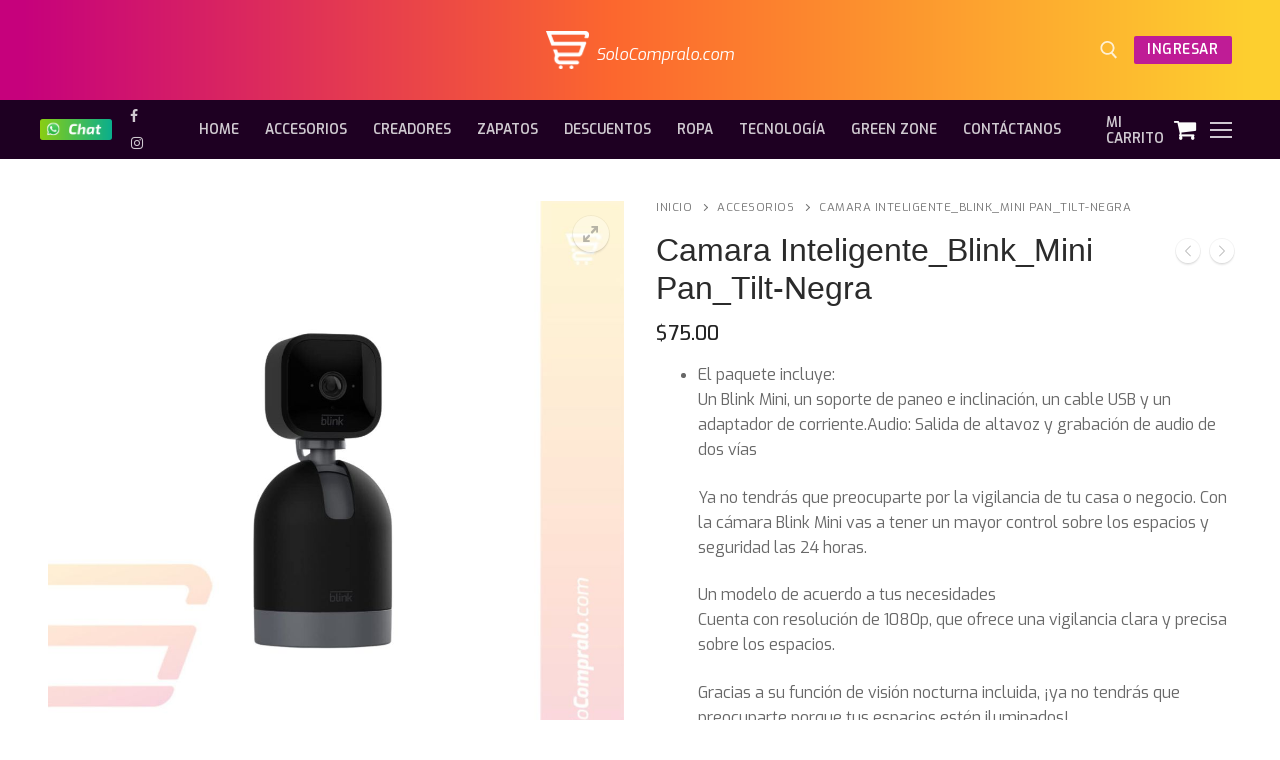

--- FILE ---
content_type: text/html
request_url: https://solocompralo.com/product/camara-inteligente_blink_mini-pan_tilt-negra/
body_size: 28431
content:
<!doctype html>
<html lang="es">
<head>
<meta charset="UTF-8">
<meta name="viewport" content="width=device-width, initial-scale=1, maximum-scale=10.0, user-scalable=yes">
<link rel="profile" href="https://gmpg.org/xfn/11">
<script>document.documentElement.className = document.documentElement.className + ' yes-js js_active js'</script>
<title>Camara Inteligente_Blink_Mini Pan_Tilt-Negra &#8211; SoloCompralo.com</title>
<meta name='robots' content='max-image-preview:large' />
<style>img:is([sizes="auto" i], [sizes^="auto," i]) { contain-intrinsic-size: 3000px 1500px }</style>
<script>window._wca = window._wca || [];</script>
<script type='application/javascript'>console.log('PixelYourSite Free version 9.4.7.1');</script>
<link rel='dns-prefetch' href='//stats.wp.com' />
<link rel='dns-prefetch' href='//www.googletagmanager.com' />
<link rel='dns-prefetch' href='//cdnjs.cloudflare.com' />
<link rel='dns-prefetch' href='//fonts.googleapis.com' />
<link rel="alternate" type="application/rss+xml" title="SoloCompralo.com &raquo; Feed" href="https://solocompralo.com/feed/" />
<link rel="alternate" type="application/rss+xml" title="SoloCompralo.com &raquo; Feed de los comentarios" href="https://solocompralo.com/comments/feed/" />
<link rel="alternate" type="application/rss+xml" title="SoloCompralo.com &raquo; Comentario Camara Inteligente_Blink_Mini Pan_Tilt-Negra del feed" href="https://solocompralo.com/product/camara-inteligente_blink_mini-pan_tilt-negra/feed/" />
<script type="text/javascript">
/* <![CDATA[ */
window._wpemojiSettings = {"baseUrl":"https:\/\/s.w.org\/images\/core\/emoji\/15.0.3\/72x72\/","ext":".png","svgUrl":"https:\/\/s.w.org\/images\/core\/emoji\/15.0.3\/svg\/","svgExt":".svg","source":{"concatemoji":"https:\/\/solocompralo.com\/wp-includes\/js\/wp-emoji-release.min.js?ver=c50b25e167715b86a4188d609eba7fb5"}};
/*! This file is auto-generated */
!function(i,n){var o,s,e;function c(e){try{var t={supportTests:e,timestamp:(new Date).valueOf()};sessionStorage.setItem(o,JSON.stringify(t))}catch(e){}}function p(e,t,n){e.clearRect(0,0,e.canvas.width,e.canvas.height),e.fillText(t,0,0);var t=new Uint32Array(e.getImageData(0,0,e.canvas.width,e.canvas.height).data),r=(e.clearRect(0,0,e.canvas.width,e.canvas.height),e.fillText(n,0,0),new Uint32Array(e.getImageData(0,0,e.canvas.width,e.canvas.height).data));return t.every(function(e,t){return e===r[t]})}function u(e,t,n){switch(t){case"flag":return n(e,"\ud83c\udff3\ufe0f\u200d\u26a7\ufe0f","\ud83c\udff3\ufe0f\u200b\u26a7\ufe0f")?!1:!n(e,"\ud83c\uddfa\ud83c\uddf3","\ud83c\uddfa\u200b\ud83c\uddf3")&&!n(e,"\ud83c\udff4\udb40\udc67\udb40\udc62\udb40\udc65\udb40\udc6e\udb40\udc67\udb40\udc7f","\ud83c\udff4\u200b\udb40\udc67\u200b\udb40\udc62\u200b\udb40\udc65\u200b\udb40\udc6e\u200b\udb40\udc67\u200b\udb40\udc7f");case"emoji":return!n(e,"\ud83d\udc26\u200d\u2b1b","\ud83d\udc26\u200b\u2b1b")}return!1}function f(e,t,n){var r="undefined"!=typeof WorkerGlobalScope&&self instanceof WorkerGlobalScope?new OffscreenCanvas(300,150):i.createElement("canvas"),a=r.getContext("2d",{willReadFrequently:!0}),o=(a.textBaseline="top",a.font="600 32px Arial",{});return e.forEach(function(e){o[e]=t(a,e,n)}),o}function t(e){var t=i.createElement("script");t.src=e,t.defer=!0,i.head.appendChild(t)}"undefined"!=typeof Promise&&(o="wpEmojiSettingsSupports",s=["flag","emoji"],n.supports={everything:!0,everythingExceptFlag:!0},e=new Promise(function(e){i.addEventListener("DOMContentLoaded",e,{once:!0})}),new Promise(function(t){var n=function(){try{var e=JSON.parse(sessionStorage.getItem(o));if("object"==typeof e&&"number"==typeof e.timestamp&&(new Date).valueOf()<e.timestamp+604800&&"object"==typeof e.supportTests)return e.supportTests}catch(e){}return null}();if(!n){if("undefined"!=typeof Worker&&"undefined"!=typeof OffscreenCanvas&&"undefined"!=typeof URL&&URL.createObjectURL&&"undefined"!=typeof Blob)try{var e="postMessage("+f.toString()+"("+[JSON.stringify(s),u.toString(),p.toString()].join(",")+"));",r=new Blob([e],{type:"text/javascript"}),a=new Worker(URL.createObjectURL(r),{name:"wpTestEmojiSupports"});return void(a.onmessage=function(e){c(n=e.data),a.terminate(),t(n)})}catch(e){}c(n=f(s,u,p))}t(n)}).then(function(e){for(var t in e)n.supports[t]=e[t],n.supports.everything=n.supports.everything&&n.supports[t],"flag"!==t&&(n.supports.everythingExceptFlag=n.supports.everythingExceptFlag&&n.supports[t]);n.supports.everythingExceptFlag=n.supports.everythingExceptFlag&&!n.supports.flag,n.DOMReady=!1,n.readyCallback=function(){n.DOMReady=!0}}).then(function(){return e}).then(function(){var e;n.supports.everything||(n.readyCallback(),(e=n.source||{}).concatemoji?t(e.concatemoji):e.wpemoji&&e.twemoji&&(t(e.twemoji),t(e.wpemoji)))}))}((window,document),window._wpemojiSettings);
/* ]]> */
</script>
<style id='wp-emoji-styles-inline-css' type='text/css'>
img.wp-smiley, img.emoji {
display: inline !important;
border: none !important;
box-shadow: none !important;
height: 1em !important;
width: 1em !important;
margin: 0 0.07em !important;
vertical-align: -0.1em !important;
background: none !important;
padding: 0 !important;
}
</style>
<link rel='stylesheet' id='wp-block-library-css' href='//solocompralo.com/wp-content/cache/wpfc-minified/qkc3fgqi/i11if.css' type='text/css' media='all' />
<style id='wp-block-library-inline-css' type='text/css'>
.has-text-align-justify{text-align:justify;}
</style>
<link rel='stylesheet' id='mediaelement-css' href='//solocompralo.com/wp-content/cache/wpfc-minified/k00dozxk/i11if.css' type='text/css' media='all' />
<link rel='stylesheet' id='wp-mediaelement-css' href='//solocompralo.com/wp-content/cache/wpfc-minified/339l3kg3/i11if.css' type='text/css' media='all' />
<link rel='stylesheet' id='jquery-selectBox-css' href='//solocompralo.com/wp-content/cache/wpfc-minified/jzxct2xx/i11if.css' type='text/css' media='all' />
<link rel='stylesheet' id='yith-wcwl-font-awesome-css' href='//solocompralo.com/wp-content/cache/wpfc-minified/6wsmbd85/i11if.css' type='text/css' media='all' />
<link rel='stylesheet' id='woocommerce_prettyPhoto_css-css' href='//solocompralo.com/wp-content/cache/wpfc-minified/86p9ipfb/i11if.css' type='text/css' media='all' />
<link rel='stylesheet' id='yith-wcwl-main-css' href='//solocompralo.com/wp-content/cache/wpfc-minified/f1r3qj7w/i11if.css' type='text/css' media='all' />
<style id='yith-wcwl-main-inline-css' type='text/css'>
.yith-wcwl-share li a{color: #FFFFFF;}.yith-wcwl-share li a:hover{color: #FFFFFF;}.yith-wcwl-share a.facebook{background: #39599E; background-color: #39599E;}.yith-wcwl-share a.facebook:hover{background: #39599E; background-color: #39599E;}.yith-wcwl-share a.twitter{background: #45AFE2; background-color: #45AFE2;}.yith-wcwl-share a.twitter:hover{background: #39599E; background-color: #39599E;}.yith-wcwl-share a.pinterest{background: #AB2E31; background-color: #AB2E31;}.yith-wcwl-share a.pinterest:hover{background: #39599E; background-color: #39599E;}.yith-wcwl-share a.email{background: #FBB102; background-color: #FBB102;}.yith-wcwl-share a.email:hover{background: #39599E; background-color: #39599E;}.yith-wcwl-share a.whatsapp{background: #00A901; background-color: #00A901;}.yith-wcwl-share a.whatsapp:hover{background: #39599E; background-color: #39599E;}
</style>
<style id='classic-theme-styles-inline-css' type='text/css'>
/*! This file is auto-generated */
.wp-block-button__link{color:#fff;background-color:#32373c;border-radius:9999px;box-shadow:none;text-decoration:none;padding:calc(.667em + 2px) calc(1.333em + 2px);font-size:1.125em}.wp-block-file__button{background:#32373c;color:#fff;text-decoration:none}
</style>
<style id='global-styles-inline-css' type='text/css'>
:root{--wp--preset--aspect-ratio--square: 1;--wp--preset--aspect-ratio--4-3: 4/3;--wp--preset--aspect-ratio--3-4: 3/4;--wp--preset--aspect-ratio--3-2: 3/2;--wp--preset--aspect-ratio--2-3: 2/3;--wp--preset--aspect-ratio--16-9: 16/9;--wp--preset--aspect-ratio--9-16: 9/16;--wp--preset--color--black: #000000;--wp--preset--color--cyan-bluish-gray: #abb8c3;--wp--preset--color--white: #ffffff;--wp--preset--color--pale-pink: #f78da7;--wp--preset--color--vivid-red: #cf2e2e;--wp--preset--color--luminous-vivid-orange: #ff6900;--wp--preset--color--luminous-vivid-amber: #fcb900;--wp--preset--color--light-green-cyan: #7bdcb5;--wp--preset--color--vivid-green-cyan: #00d084;--wp--preset--color--pale-cyan-blue: #8ed1fc;--wp--preset--color--vivid-cyan-blue: #0693e3;--wp--preset--color--vivid-purple: #9b51e0;--wp--preset--gradient--vivid-cyan-blue-to-vivid-purple: linear-gradient(135deg,rgba(6,147,227,1) 0%,rgb(155,81,224) 100%);--wp--preset--gradient--light-green-cyan-to-vivid-green-cyan: linear-gradient(135deg,rgb(122,220,180) 0%,rgb(0,208,130) 100%);--wp--preset--gradient--luminous-vivid-amber-to-luminous-vivid-orange: linear-gradient(135deg,rgba(252,185,0,1) 0%,rgba(255,105,0,1) 100%);--wp--preset--gradient--luminous-vivid-orange-to-vivid-red: linear-gradient(135deg,rgba(255,105,0,1) 0%,rgb(207,46,46) 100%);--wp--preset--gradient--very-light-gray-to-cyan-bluish-gray: linear-gradient(135deg,rgb(238,238,238) 0%,rgb(169,184,195) 100%);--wp--preset--gradient--cool-to-warm-spectrum: linear-gradient(135deg,rgb(74,234,220) 0%,rgb(151,120,209) 20%,rgb(207,42,186) 40%,rgb(238,44,130) 60%,rgb(251,105,98) 80%,rgb(254,248,76) 100%);--wp--preset--gradient--blush-light-purple: linear-gradient(135deg,rgb(255,206,236) 0%,rgb(152,150,240) 100%);--wp--preset--gradient--blush-bordeaux: linear-gradient(135deg,rgb(254,205,165) 0%,rgb(254,45,45) 50%,rgb(107,0,62) 100%);--wp--preset--gradient--luminous-dusk: linear-gradient(135deg,rgb(255,203,112) 0%,rgb(199,81,192) 50%,rgb(65,88,208) 100%);--wp--preset--gradient--pale-ocean: linear-gradient(135deg,rgb(255,245,203) 0%,rgb(182,227,212) 50%,rgb(51,167,181) 100%);--wp--preset--gradient--electric-grass: linear-gradient(135deg,rgb(202,248,128) 0%,rgb(113,206,126) 100%);--wp--preset--gradient--midnight: linear-gradient(135deg,rgb(2,3,129) 0%,rgb(40,116,252) 100%);--wp--preset--font-size--small: 13px;--wp--preset--font-size--medium: 20px;--wp--preset--font-size--large: 36px;--wp--preset--font-size--x-large: 42px;--wp--preset--font-family--inter: "Inter", sans-serif;--wp--preset--font-family--cardo: Cardo;--wp--preset--spacing--20: 0.44rem;--wp--preset--spacing--30: 0.67rem;--wp--preset--spacing--40: 1rem;--wp--preset--spacing--50: 1.5rem;--wp--preset--spacing--60: 2.25rem;--wp--preset--spacing--70: 3.38rem;--wp--preset--spacing--80: 5.06rem;--wp--preset--shadow--natural: 6px 6px 9px rgba(0, 0, 0, 0.2);--wp--preset--shadow--deep: 12px 12px 50px rgba(0, 0, 0, 0.4);--wp--preset--shadow--sharp: 6px 6px 0px rgba(0, 0, 0, 0.2);--wp--preset--shadow--outlined: 6px 6px 0px -3px rgba(255, 255, 255, 1), 6px 6px rgba(0, 0, 0, 1);--wp--preset--shadow--crisp: 6px 6px 0px rgba(0, 0, 0, 1);}:where(.is-layout-flex){gap: 0.5em;}:where(.is-layout-grid){gap: 0.5em;}body .is-layout-flex{display: flex;}.is-layout-flex{flex-wrap: wrap;align-items: center;}.is-layout-flex > :is(*, div){margin: 0;}body .is-layout-grid{display: grid;}.is-layout-grid > :is(*, div){margin: 0;}:where(.wp-block-columns.is-layout-flex){gap: 2em;}:where(.wp-block-columns.is-layout-grid){gap: 2em;}:where(.wp-block-post-template.is-layout-flex){gap: 1.25em;}:where(.wp-block-post-template.is-layout-grid){gap: 1.25em;}.has-black-color{color: var(--wp--preset--color--black) !important;}.has-cyan-bluish-gray-color{color: var(--wp--preset--color--cyan-bluish-gray) !important;}.has-white-color{color: var(--wp--preset--color--white) !important;}.has-pale-pink-color{color: var(--wp--preset--color--pale-pink) !important;}.has-vivid-red-color{color: var(--wp--preset--color--vivid-red) !important;}.has-luminous-vivid-orange-color{color: var(--wp--preset--color--luminous-vivid-orange) !important;}.has-luminous-vivid-amber-color{color: var(--wp--preset--color--luminous-vivid-amber) !important;}.has-light-green-cyan-color{color: var(--wp--preset--color--light-green-cyan) !important;}.has-vivid-green-cyan-color{color: var(--wp--preset--color--vivid-green-cyan) !important;}.has-pale-cyan-blue-color{color: var(--wp--preset--color--pale-cyan-blue) !important;}.has-vivid-cyan-blue-color{color: var(--wp--preset--color--vivid-cyan-blue) !important;}.has-vivid-purple-color{color: var(--wp--preset--color--vivid-purple) !important;}.has-black-background-color{background-color: var(--wp--preset--color--black) !important;}.has-cyan-bluish-gray-background-color{background-color: var(--wp--preset--color--cyan-bluish-gray) !important;}.has-white-background-color{background-color: var(--wp--preset--color--white) !important;}.has-pale-pink-background-color{background-color: var(--wp--preset--color--pale-pink) !important;}.has-vivid-red-background-color{background-color: var(--wp--preset--color--vivid-red) !important;}.has-luminous-vivid-orange-background-color{background-color: var(--wp--preset--color--luminous-vivid-orange) !important;}.has-luminous-vivid-amber-background-color{background-color: var(--wp--preset--color--luminous-vivid-amber) !important;}.has-light-green-cyan-background-color{background-color: var(--wp--preset--color--light-green-cyan) !important;}.has-vivid-green-cyan-background-color{background-color: var(--wp--preset--color--vivid-green-cyan) !important;}.has-pale-cyan-blue-background-color{background-color: var(--wp--preset--color--pale-cyan-blue) !important;}.has-vivid-cyan-blue-background-color{background-color: var(--wp--preset--color--vivid-cyan-blue) !important;}.has-vivid-purple-background-color{background-color: var(--wp--preset--color--vivid-purple) !important;}.has-black-border-color{border-color: var(--wp--preset--color--black) !important;}.has-cyan-bluish-gray-border-color{border-color: var(--wp--preset--color--cyan-bluish-gray) !important;}.has-white-border-color{border-color: var(--wp--preset--color--white) !important;}.has-pale-pink-border-color{border-color: var(--wp--preset--color--pale-pink) !important;}.has-vivid-red-border-color{border-color: var(--wp--preset--color--vivid-red) !important;}.has-luminous-vivid-orange-border-color{border-color: var(--wp--preset--color--luminous-vivid-orange) !important;}.has-luminous-vivid-amber-border-color{border-color: var(--wp--preset--color--luminous-vivid-amber) !important;}.has-light-green-cyan-border-color{border-color: var(--wp--preset--color--light-green-cyan) !important;}.has-vivid-green-cyan-border-color{border-color: var(--wp--preset--color--vivid-green-cyan) !important;}.has-pale-cyan-blue-border-color{border-color: var(--wp--preset--color--pale-cyan-blue) !important;}.has-vivid-cyan-blue-border-color{border-color: var(--wp--preset--color--vivid-cyan-blue) !important;}.has-vivid-purple-border-color{border-color: var(--wp--preset--color--vivid-purple) !important;}.has-vivid-cyan-blue-to-vivid-purple-gradient-background{background: var(--wp--preset--gradient--vivid-cyan-blue-to-vivid-purple) !important;}.has-light-green-cyan-to-vivid-green-cyan-gradient-background{background: var(--wp--preset--gradient--light-green-cyan-to-vivid-green-cyan) !important;}.has-luminous-vivid-amber-to-luminous-vivid-orange-gradient-background{background: var(--wp--preset--gradient--luminous-vivid-amber-to-luminous-vivid-orange) !important;}.has-luminous-vivid-orange-to-vivid-red-gradient-background{background: var(--wp--preset--gradient--luminous-vivid-orange-to-vivid-red) !important;}.has-very-light-gray-to-cyan-bluish-gray-gradient-background{background: var(--wp--preset--gradient--very-light-gray-to-cyan-bluish-gray) !important;}.has-cool-to-warm-spectrum-gradient-background{background: var(--wp--preset--gradient--cool-to-warm-spectrum) !important;}.has-blush-light-purple-gradient-background{background: var(--wp--preset--gradient--blush-light-purple) !important;}.has-blush-bordeaux-gradient-background{background: var(--wp--preset--gradient--blush-bordeaux) !important;}.has-luminous-dusk-gradient-background{background: var(--wp--preset--gradient--luminous-dusk) !important;}.has-pale-ocean-gradient-background{background: var(--wp--preset--gradient--pale-ocean) !important;}.has-electric-grass-gradient-background{background: var(--wp--preset--gradient--electric-grass) !important;}.has-midnight-gradient-background{background: var(--wp--preset--gradient--midnight) !important;}.has-small-font-size{font-size: var(--wp--preset--font-size--small) !important;}.has-medium-font-size{font-size: var(--wp--preset--font-size--medium) !important;}.has-large-font-size{font-size: var(--wp--preset--font-size--large) !important;}.has-x-large-font-size{font-size: var(--wp--preset--font-size--x-large) !important;}
:where(.wp-block-post-template.is-layout-flex){gap: 1.25em;}:where(.wp-block-post-template.is-layout-grid){gap: 1.25em;}
:where(.wp-block-columns.is-layout-flex){gap: 2em;}:where(.wp-block-columns.is-layout-grid){gap: 2em;}
:root :where(.wp-block-pullquote){font-size: 1.5em;line-height: 1.6;}
</style>
<link rel='stylesheet' id='rs-plugin-settings-css' href='//solocompralo.com/wp-content/cache/wpfc-minified/7w9ipihr/i11if.css' type='text/css' media='all' />
<style id='rs-plugin-settings-inline-css' type='text/css'>
#rs-demo-id {}
</style>
<link rel='stylesheet' id='photoswipe-css' href='//solocompralo.com/wp-content/cache/wpfc-minified/2rgu5md8/i1co4.css' type='text/css' media='all' />
<link rel='stylesheet' id='photoswipe-default-skin-css' href='//solocompralo.com/wp-content/cache/wpfc-minified/8u4p0ssx/i1co4.css' type='text/css' media='all' />
<link rel='stylesheet' id='woocommerce-general-css' href='//solocompralo.com/wp-content/cache/wpfc-minified/f40rjb5q/i11if.css' type='text/css' media='all' />
<link rel='stylesheet' id='woocommerce-smallscreen-css' href='//solocompralo.com/wp-content/cache/wpfc-minified/8vy59prm/i11if.css' type='text/css' media='only screen and (max-width: 768px)' />
<style id='woocommerce-inline-inline-css' type='text/css'>
.woocommerce form .form-row .required { visibility: visible; }
</style>
<link rel='stylesheet' id='brands-styles-css' href='//solocompralo.com/wp-content/cache/wpfc-minified/du25jttg/c0iig.css' type='text/css' media='all' />
<link rel='stylesheet' id='pwb-styles-frontend-css' href='//solocompralo.com/wp-content/cache/wpfc-minified/31z2ierm/i11if.css' type='text/css' media='all' />
<link rel='stylesheet' id='jquery-lazyloadxt-fadein-css-css' href='//solocompralo.com/wp-content/cache/wpfc-minified/f5wdy19j/i11if.css' type='text/css' media='all' />
<link rel='stylesheet' id='a3a3_lazy_load-css' href='//solocompralo.com/wp-content/cache/wpfc-minified/eiyv8l33/i11if.css' type='text/css' media='all' />
<link rel='stylesheet' id='customify-style-css' href='//solocompralo.com/wp-content/cache/wpfc-minified/76z58cw5/i11if.css' type='text/css' media='all' />
<style id='customify-style-inline-css' type='text/css'>
.header-top .header--row-inner,.button,button,button.button,input[type="button"],input[type="reset"],input[type="submit"],.button:not(.components-button):not(.customize-partial-edit-shortcut-button), input[type="button"]:not(.components-button):not(.customize-partial-edit-shortcut-button),input[type="reset"]:not(.components-button):not(.customize-partial-edit-shortcut-button), input[type="submit"]:not(.components-button):not(.customize-partial-edit-shortcut-button),.pagination .nav-links > *:hover,.pagination .nav-links span,.nav-menu-desktop.style-full-height .primary-menu-ul > li.current-menu-item > a, .nav-menu-desktop.style-full-height .primary-menu-ul > li.current-menu-ancestor > a,.nav-menu-desktop.style-full-height .primary-menu-ul > li > a:hover,.posts-layout .readmore-button:hover{    background-color: #333333;}.posts-layout .readmore-button {color: #333333;}.pagination .nav-links > *:hover,.pagination .nav-links span,.entry-single .tags-links a:hover, .entry-single .cat-links a:hover,.posts-layout .readmore-button,.posts-layout .readmore-button:hover{    border-color: #333333;}                 .wc-svg-btn.active,        .woocommerce-tabs.wc-tabs-horizontal ul.tabs li.active,        #review_form {            border-color: #333333;        }                .wc-svg-btn.active,        .wc-single-tabs ul.tabs li.active a,        .wc-single-tabs .tab-section.active .tab-section-heading a {            color: #333333;        }.customify-builder-btn{    background-color: #de1b3c;}                 .add_to_cart_button        {            background-color: #de1b3c;        }a                   {                    color: #1c1c1c;} .woocommerce-account .woocommerce-MyAccount-navigation ul li.is-active a,        .woocommerce-account .woocommerce-MyAccount-navigation ul li a:hover {            color: #1c1c1c;        }a:hover, a:focus,.link-meta:hover, .link-meta a:hover{    color: #6b6b6b;}body {font-family: "Exo";font-weight: normal;}.site-branding .site-title, .site-branding .site-title a {font-family: "Exo";font-weight: 200;font-size: 30px;letter-spacing: 6px;}.entry-content h1, .wp-block h1, .entry-single .entry-title {font-family: "Exo";font-weight: 100;}.entry-content h2, .wp-block h2 {font-family: "Exo";font-weight: normal;}.entry-content h3, .wp-block h3 {font-family: "Exo";font-weight: 200;}.entry-content h4, .wp-block h4 {font-family: "Exo";font-weight: 200;}.entry-content h5, .wp-block h5 {font-family: "Exo";font-weight: 200;}.entry-content h6, .wp-block h6 {font-family: "Exo";font-weight: 300;}#page-cover {background-image: url("https://customifysites.com/outfit/wp-content/uploads/sites/15/2018/09/pexels-photo-341003.jpeg?t=1540195082961");}#page-cover {-webkit-background-size: cover; -moz-background-size: cover; -o-background-size: cover; background-size: cover;}#page-cover {background-position: center;}#page-cover {background-repeat: no-repeat;}.header--row:not(.header--transparent).header-top .header--row-inner  {background-color: #f0f0f0;} .header--row:not(.header--transparent).header-main .header--row-inner  {background-color: #1e0022;border-style: none;} .header--row:not(.header--transparent).header-bottom .header--row-inner  {background-color: #e8e8e8;box-shadow: 0px 0px 0px 0px rgba(0,0,0,0) ;;} .sub-menu .li-duplicator {display:none !important;}.builder-header-html-item.item--html p, .builder-header-html-item.item--html {font-weight: 400;text-transform: none;font-size: 14px;}.header-search_icon-item .header-search-modal  {border-style: solid;} .header-search_icon-item .search-field  {border-style: solid;} .header-search_box-item .search-form-fields {font-family: "Exo 2";font-weight: 100;}.dark-mode .header-search_box-item .search-form-fields, .header-search_box-item .search-form-fields  {border-style: none;box-shadow: 0px 0px 0px 0px rgba(0,0,0,0) ;;} a.item--button  {background-color: #bf1c96;} #cb-row--footer-bottom .footer--row-inner {background-color: #1e0022}.footer-social-icons.customify-builder-social-icons.color-custom li a {color: #0a0a0a;}.footer-social-icons.customify-builder-social-icons.color-custom li a:hover {color: #595959;}.site-content .content-area  {background-color: #FFFFFF;} .woocommerce .button.add_to_cart_button, .woocommerce .button.alt,.woocommerce .button.added_to_cart, .woocommerce .button.checkout, .woocommerce .button.product_type_variable,.item--wc_cart .cart-icon .cart-qty .customify-wc-total-qty{    background-color: #de1b3c;}.comment-form-rating a, .star-rating,.comment-form-rating a:hover, .comment-form-rating a:focus, .star-rating:hover, .star-rating:focus{    color: #111111;}/* CSS for desktop */#page-cover {text-align: center;}#page-cover .page-cover-inner {min-height: 320px;}.header--row.header-top .customify-grid, .header--row.header-top .style-full-height .primary-menu-ul > li > a {min-height: 100px;}.header--row.header-main .customify-grid, .header--row.header-main .style-full-height .primary-menu-ul > li > a {min-height: 59px;}.header--row.header-bottom .customify-grid, .header--row.header-bottom .style-full-height .primary-menu-ul > li > a {min-height: 37px;}.header--row .builder-item--html, .builder-item.builder-item--group .item--inner.builder-item--html {margin-top: 7px;margin-right: 0px;margin-bottom: 0px;margin-left: 0px;}.header--row .builder-first--html {text-align: left;}.site-header .site-branding img { max-width: 43px; } .site-header .cb-row--mobile .site-branding img { width: 43px; }.header--row .builder-first--logo {text-align: center;}.header--row .builder-first--nav-icon {text-align: right;}.header-search_icon-item .search-submit {margin-left: -40px;}.header--row .builder-first--search_icon {text-align: right;}.header-search_box-item .search-form-fields {width: 165px;}.header-search_box-item .search-form-fields, .header-search_box-item .search-form-fields .search-field {height: 29px;}.header-search_box-item .search-submit svg,.header-search_box-item .header-search-form button.search-submit svg {height: 15px; width: 15px;}.header-search_box-item .search-submit{margin-left: -28px;} .header-search_box-item .woo_bootster_search .search-submit{margin-left: -28px;} .header-search_box-item .header-search-form button.search-submit{margin-left:-28px;}.header--row .builder-item--primary-menu, .builder-item.builder-item--group .item--inner.builder-item--primary-menu {margin-left: -13px;}.header--row .builder-first--primary-menu {text-align: left;}.header-social-icons.customify-builder-social-icons li a { font-size: 16px; }.header--row .builder-first--social-icons {text-align: right;}.builder-header-wc_cart-item .cart-icon i:before {font-size: 24px;}.header--row .builder-first--wc_cart {text-align: right;}.footer-social-icons.customify-builder-social-icons li a { font-size: 17px; }.footer-social-icons.customify-builder-social-icons li {margin-left: 4px; margin-right: 4px;}.footer--row .builder-first--footer-social-icons {text-align: right;}/* CSS for tablet */@media screen and (max-width: 1024px) { #page-cover .page-cover-inner {min-height: 250px;}.header-menu-sidebar-inner {text-align: center;}.header--row .builder-first--html {text-align: center;}.header--row .builder-first--nav-icon {text-align: left;}.header-search_icon-item .search-submit {margin-left: -40px;}.header--row .builder-first--search_icon {text-align: right;}.header-search_box-item .search-submit{margin-left: -40px;} .header-search_box-item .woo_bootster_search .search-submit{margin-left: -40px;} .header-search_box-item .header-search-form button.search-submit{margin-left:-40px;} }/* CSS for mobile */@media screen and (max-width: 568px) { .site-branding .site-title, .site-branding .site-title a {font-size: 23px;}#page-cover .page-cover-inner {min-height: 150px;}.header--row.header-top .customify-grid, .header--row.header-top .style-full-height .primary-menu-ul > li > a {min-height: 30px;}.header--row.header-main .customify-grid, .header--row.header-main .style-full-height .primary-menu-ul > li > a {min-height: 63px;}.builder-header-html-item.item--html p, .builder-header-html-item.item--html {font-size: 13px;}.header--row .builder-first--nav-icon {text-align: left;}.header-search_icon-item .search-submit {margin-left: -40px;}.header--row .builder-first--search_icon {text-align: right;}.header-search_box-item .search-submit{margin-left: -40px;} .header-search_box-item .woo_bootster_search .search-submit{margin-left: -40px;} .header-search_box-item .header-search-form button.search-submit{margin-left:-40px;}.header--row .builder-first--wc_cart {text-align: right;} }
</style>
<link rel='stylesheet' id='chld_thm_cfg_child-css' href='//solocompralo.com/wp-content/themes/solocompralo/style.css?ver=0.3.4.1597108249' type='text/css' media='all' />
<link rel='stylesheet' id='owl-style-css' href='https://cdnjs.cloudflare.com/ajax/libs/OwlCarousel2/2.3.4/assets/owl.carousel.min.css?ver=c50b25e167715b86a4188d609eba7fb5' type='text/css' media='all' />
<link rel='stylesheet' id='owl-theme-css' href='https://cdnjs.cloudflare.com/ajax/libs/OwlCarousel2/2.3.4/assets/owl.theme.default.min.css?ver=c50b25e167715b86a4188d609eba7fb5' type='text/css' media='all' />
<link rel='stylesheet' id='font-awesome-css' href='//solocompralo.com/wp-content/cache/wpfc-minified/nrlxdvz/i11if.css' type='text/css' media='all' />
<style id='font-awesome-inline-css' type='text/css'>
[data-font="FontAwesome"]:before {font-family: 'FontAwesome' !important;content: attr(data-icon) !important;speak: none !important;font-weight: normal !important;font-variant: normal !important;text-transform: none !important;line-height: 1 !important;font-style: normal !important;-webkit-font-smoothing: antialiased !important;-moz-osx-font-smoothing: grayscale !important;}
</style>
<link rel='stylesheet' id='customify-google-font-css' href='//fonts.googleapis.com/css?family=Exo%3A100%2C100i%2C200%2C200i%2C300%2C300i%2C400%2C400i%2C500%2C500i%2C600%2C600i%2C700%2C700i%2C800%2C800i%2C900%2C900i%7CExo+2%3A100%2C100i%2C200%2C200i%2C300%2C300i%2C400%2C400i%2C500%2C500i%2C600%2C600i%2C700%2C700i%2C800%2C800i%2C900%2C900i&#038;ver=0.3.4.1597108249' type='text/css' media='all' />
<!--n2css--><script src='//solocompralo.com/wp-content/cache/wpfc-minified/f4nxuaqb/h9ykk.js' type="text/javascript"></script>
<!-- <script type="text/javascript" src="https://solocompralo.com/wp-includes/js/jquery/jquery.min.js?ver=3.7.1" id="jquery-core-js"></script> -->
<!-- <script type="text/javascript" src="https://solocompralo.com/wp-includes/js/jquery/jquery-migrate.min.js?ver=3.4.1" id="jquery-migrate-js"></script> -->
<!-- <script type="text/javascript" src="https://solocompralo.com/wp-content/plugins/revslider/public/assets/js/rbtools.min.js?ver=6.3.5" id="tp-tools-js"></script> -->
<!-- <script type="text/javascript" src="https://solocompralo.com/wp-content/plugins/revslider/public/assets/js/rs6.min.js?ver=6.3.5" id="revmin-js"></script> -->
<!-- <script type="text/javascript" src="https://solocompralo.com/wp-content/plugins/woocommerce/assets/js/jquery-blockui/jquery.blockUI.min.js?ver=2.7.0-wc.9.7.1" id="jquery-blockui-js" defer="defer" data-wp-strategy="defer"></script> -->
<script type="text/javascript" id="wc-add-to-cart-js-extra">
/* <![CDATA[ */
var wc_add_to_cart_params = {"ajax_url":"\/wp-admin\/admin-ajax.php","wc_ajax_url":"\/?wc-ajax=%%endpoint%%","i18n_view_cart":"Ver carrito","cart_url":"https:\/\/solocompralo.com\/cart\/","is_cart":"","cart_redirect_after_add":"no"};
/* ]]> */
</script>
<script src='//solocompralo.com/wp-content/cache/wpfc-minified/87dcd9w0/h9yuo.js' type="text/javascript"></script>
<!-- <script type="text/javascript" src="https://solocompralo.com/wp-content/plugins/woocommerce/assets/js/frontend/add-to-cart.min.js?ver=9.7.1" id="wc-add-to-cart-js" defer="defer" data-wp-strategy="defer"></script> -->
<!-- <script type="text/javascript" src="https://solocompralo.com/wp-content/plugins/woocommerce/assets/js/zoom/jquery.zoom.min.js?ver=1.7.21-wc.9.7.1" id="zoom-js" defer="defer" data-wp-strategy="defer"></script> -->
<!-- <script type="text/javascript" src="https://solocompralo.com/wp-content/plugins/woocommerce/assets/js/flexslider/jquery.flexslider.min.js?ver=2.7.2-wc.9.7.1" id="flexslider-js" defer="defer" data-wp-strategy="defer"></script> -->
<!-- <script type="text/javascript" src="https://solocompralo.com/wp-content/plugins/woocommerce/assets/js/photoswipe/photoswipe.min.js?ver=4.1.1-wc.9.7.1" id="photoswipe-js" defer="defer" data-wp-strategy="defer"></script> -->
<!-- <script type="text/javascript" src="https://solocompralo.com/wp-content/plugins/woocommerce/assets/js/photoswipe/photoswipe-ui-default.min.js?ver=4.1.1-wc.9.7.1" id="photoswipe-ui-default-js" defer="defer" data-wp-strategy="defer"></script> -->
<script type="text/javascript" id="wc-single-product-js-extra">
/* <![CDATA[ */
var wc_single_product_params = {"i18n_required_rating_text":"Por favor elige una puntuaci\u00f3n","i18n_rating_options":["1 de 5 estrellas","2 de 5 estrellas","3 de 5 estrellas","4 de 5 estrellas","5 de 5 estrellas"],"i18n_product_gallery_trigger_text":"Ver galer\u00eda de im\u00e1genes a pantalla completa","review_rating_required":"yes","flexslider":{"rtl":false,"animation":"slide","smoothHeight":true,"directionNav":false,"controlNav":"thumbnails","slideshow":false,"animationSpeed":500,"animationLoop":false,"allowOneSlide":false},"zoom_enabled":"1","zoom_options":[],"photoswipe_enabled":"1","photoswipe_options":{"shareEl":false,"closeOnScroll":false,"history":false,"hideAnimationDuration":0,"showAnimationDuration":0},"flexslider_enabled":"1"};
/* ]]> */
</script>
<script src='//solocompralo.com/wp-content/cache/wpfc-minified/20xf5yp3/h9yuo.js' type="text/javascript"></script>
<!-- <script type="text/javascript" src="https://solocompralo.com/wp-content/plugins/woocommerce/assets/js/frontend/single-product.min.js?ver=9.7.1" id="wc-single-product-js" defer="defer" data-wp-strategy="defer"></script> -->
<!-- <script type="text/javascript" src="https://solocompralo.com/wp-content/plugins/woocommerce/assets/js/js-cookie/js.cookie.min.js?ver=2.1.4-wc.9.7.1" id="js-cookie-js" defer="defer" data-wp-strategy="defer"></script> -->
<script type="text/javascript" id="woocommerce-js-extra">
/* <![CDATA[ */
var woocommerce_params = {"ajax_url":"\/wp-admin\/admin-ajax.php","wc_ajax_url":"\/?wc-ajax=%%endpoint%%","i18n_password_show":"Mostrar contrase\u00f1a","i18n_password_hide":"Ocultar contrase\u00f1a","qty_pm":"1"};
/* ]]> */
</script>
<script src='//solocompralo.com/wp-content/cache/wpfc-minified/2ool2cyj/h9ykk.js' type="text/javascript"></script>
<!-- <script type="text/javascript" src="https://solocompralo.com/wp-content/plugins/woocommerce/assets/js/frontend/woocommerce.min.js?ver=9.7.1" id="woocommerce-js" defer="defer" data-wp-strategy="defer"></script> -->
<script type="text/javascript" src="https://stats.wp.com/s-202512.js" id="woocommerce-analytics-js" defer="defer" data-wp-strategy="defer"></script>
<script src='//solocompralo.com/wp-content/cache/wpfc-minified/6jga9bby/i11if.js' type="text/javascript"></script>
<!-- <script type="text/javascript" src="https://solocompralo.com/wp-content/plugins/pixelyoursite/dist/scripts/jquery.bind-first-0.2.3.min.js?ver=c50b25e167715b86a4188d609eba7fb5" id="jquery-bind-first-js"></script> -->
<!-- <script type="text/javascript" src="https://solocompralo.com/wp-content/plugins/pixelyoursite/dist/scripts/js.cookie-2.1.3.min.js?ver=2.1.3" id="js-cookie-pys-js"></script> -->
<script type="text/javascript" id="pys-js-extra">
/* <![CDATA[ */
var pysOptions = {"staticEvents":{"facebook":{"woo_view_content":[{"delay":0,"type":"static","name":"ViewContent","pixelIds":["307612967039414"],"eventID":"2b1ea381-9e83-4845-8096-fce01071e77e","params":{"content_ids":["3354"],"content_type":"product","content_name":"Camara Inteligente_Blink_Mini Pan_Tilt-Negra","category_name":"Accesorios, Reci\u00e9n llegados, Tecnolog\u00eda","contents":[{"id":"3354","quantity":1}],"product_price":75,"page_title":"Camara Inteligente_Blink_Mini Pan_Tilt-Negra","post_type":"product","post_id":3354,"plugin":"PixelYourSite","user_role":"guest","event_url":"solocompralo.com\/product\/camara-inteligente_blink_mini-pan_tilt-negra\/"},"e_id":"woo_view_content","ids":[],"hasTimeWindow":false,"timeWindow":0,"woo_order":"","edd_order":""}],"init_event":[{"delay":0,"type":"static","name":"PageView","pixelIds":["307612967039414"],"eventID":"e5446eee-19a3-4fc5-9e64-e1d95cf13e6f","params":{"page_title":"Camara Inteligente_Blink_Mini Pan_Tilt-Negra","post_type":"product","post_id":3354,"plugin":"PixelYourSite","user_role":"guest","event_url":"solocompralo.com\/product\/camara-inteligente_blink_mini-pan_tilt-negra\/"},"e_id":"init_event","ids":[],"hasTimeWindow":false,"timeWindow":0,"woo_order":"","edd_order":""}]},"ga":{"woo_view_content":[{"delay":0,"type":"static","name":"view_item","trackingIds":["UA-174158166-1"],"params":{"event_category":"ecommerce","non_interaction":true,"items":[{"id":"3354","name":"Camara Inteligente_Blink_Mini Pan_Tilt-Negra","quantity":1,"price":75,"item_category":"Accesorios","item_category2":"Reci\u00e9n llegados","item_category3":"Tecnolog\u00eda"}],"page_title":"Camara Inteligente_Blink_Mini Pan_Tilt-Negra","post_type":"product","post_id":3354,"plugin":"PixelYourSite","user_role":"guest","event_url":"solocompralo.com\/product\/camara-inteligente_blink_mini-pan_tilt-negra\/"},"e_id":"woo_view_content","ids":[],"hasTimeWindow":false,"timeWindow":0,"pixelIds":[],"eventID":"","woo_order":"","edd_order":""}]}},"dynamicEvents":[],"triggerEvents":[],"triggerEventTypes":[],"facebook":{"pixelIds":["307612967039414"],"advancedMatching":[],"advancedMatchingEnabled":true,"removeMetadata":false,"contentParams":{"post_type":"product","post_id":3354,"content_name":"Camara Inteligente_Blink_Mini Pan_Tilt-Negra","categories":"Accesorios, Reci\u00e9n llegados, Tecnolog\u00eda","tags":""},"commentEventEnabled":true,"wooVariableAsSimple":false,"downloadEnabled":true,"formEventEnabled":true,"serverApiEnabled":true,"wooCRSendFromServer":false,"send_external_id":null},"ga":{"trackingIds":["UA-174158166-1"],"enhanceLinkAttr":false,"anonimizeIP":false,"commentEventEnabled":true,"commentEventNonInteractive":false,"downloadEnabled":true,"downloadEventNonInteractive":false,"formEventEnabled":true,"crossDomainEnabled":false,"crossDomainAcceptIncoming":false,"crossDomainDomains":[],"isDebugEnabled":[false],"disableAdvertisingFeatures":false,"disableAdvertisingPersonalization":false,"wooVariableAsSimple":false},"debug":"","siteUrl":"https:\/\/solocompralo.com","ajaxUrl":"https:\/\/solocompralo.com\/wp-admin\/admin-ajax.php","ajax_event":"0e52f4b9ec","enable_remove_download_url_param":"1","cookie_duration":"7","last_visit_duration":"60","enable_success_send_form":"","ajaxForServerEvent":"1","send_external_id":"1","external_id_expire":"180","gdpr":{"ajax_enabled":false,"all_disabled_by_api":false,"facebook_disabled_by_api":false,"analytics_disabled_by_api":false,"google_ads_disabled_by_api":false,"pinterest_disabled_by_api":false,"bing_disabled_by_api":false,"externalID_disabled_by_api":false,"facebook_prior_consent_enabled":true,"analytics_prior_consent_enabled":true,"google_ads_prior_consent_enabled":null,"pinterest_prior_consent_enabled":true,"bing_prior_consent_enabled":true,"cookiebot_integration_enabled":false,"cookiebot_facebook_consent_category":"marketing","cookiebot_analytics_consent_category":"statistics","cookiebot_tiktok_consent_category":"marketing","cookiebot_google_ads_consent_category":null,"cookiebot_pinterest_consent_category":"marketing","cookiebot_bing_consent_category":"marketing","consent_magic_integration_enabled":false,"real_cookie_banner_integration_enabled":false,"cookie_notice_integration_enabled":false,"cookie_law_info_integration_enabled":false},"cookie":{"disabled_all_cookie":false,"disabled_advanced_form_data_cookie":false,"disabled_landing_page_cookie":false,"disabled_first_visit_cookie":false,"disabled_trafficsource_cookie":false,"disabled_utmTerms_cookie":false,"disabled_utmId_cookie":false},"woo":{"enabled":true,"enabled_save_data_to_orders":true,"addToCartOnButtonEnabled":true,"addToCartOnButtonValueEnabled":true,"addToCartOnButtonValueOption":"price","singleProductId":3354,"removeFromCartSelector":"form.woocommerce-cart-form .remove","addToCartCatchMethod":"add_cart_hook","is_order_received_page":false,"containOrderId":false},"edd":{"enabled":false}};
/* ]]> */
</script>
<script src='//solocompralo.com/wp-content/cache/wpfc-minified/kz8hrabc/i11if.js' type="text/javascript"></script>
<!-- <script type="text/javascript" src="https://solocompralo.com/wp-content/plugins/pixelyoursite/dist/scripts/public.js?ver=9.4.7.1" id="pys-js"></script> -->
<!-- Fragmento de código de la etiqueta de Google (gtag.js) añadida por Site Kit -->
<!-- Fragmento de código de Google Analytics añadido por Site Kit -->
<script type="text/javascript" src="https://www.googletagmanager.com/gtag/js?id=G-4BQHTCPRSJ" id="google_gtagjs-js" async></script>
<script type="text/javascript" id="google_gtagjs-js-after">
/* <![CDATA[ */
window.dataLayer = window.dataLayer || [];function gtag(){dataLayer.push(arguments);}
gtag("set","linker",{"domains":["solocompralo.com"]});
gtag("js", new Date());
gtag("set", "developer_id.dZTNiMT", true);
gtag("config", "G-4BQHTCPRSJ");
/* ]]> */
</script>
<!-- Finalizar fragmento de código de la etiqueta de Google (gtags.js) añadida por Site Kit -->
<script type="text/javascript" src="https://cdnjs.cloudflare.com/ajax/libs/OwlCarousel2/2.3.4/owl.carousel.min.js?ver=c50b25e167715b86a4188d609eba7fb5" id="owl-script-js"></script>
<link rel="https://api.w.org/" href="https://solocompralo.com/wp-json/" /><link rel="alternate" title="JSON" type="application/json" href="https://solocompralo.com/wp-json/wp/v2/product/3354" /><link rel="EditURI" type="application/rsd+xml" title="RSD" href="https://solocompralo.com/xmlrpc.php?rsd" />
<link rel="canonical" href="https://solocompralo.com/product/camara-inteligente_blink_mini-pan_tilt-negra/" />
<link rel="alternate" title="oEmbed (JSON)" type="application/json+oembed" href="https://solocompralo.com/wp-json/oembed/1.0/embed?url=https%3A%2F%2Fsolocompralo.com%2Fproduct%2Fcamara-inteligente_blink_mini-pan_tilt-negra%2F" />
<link rel="alternate" title="oEmbed (XML)" type="text/xml+oembed" href="https://solocompralo.com/wp-json/oembed/1.0/embed?url=https%3A%2F%2Fsolocompralo.com%2Fproduct%2Fcamara-inteligente_blink_mini-pan_tilt-negra%2F&#038;format=xml" />
<meta name="generator" content="Site Kit by Google 1.148.0" /><!-- HFCM by 99 Robots - Snippet # 1: PIXEL DE FACEBOOK -->
<!-- Facebook Pixel Code -->
<script>
!function(f,b,e,v,n,t,s)
{if(f.fbq)return;n=f.fbq=function(){n.callMethod?
n.callMethod.apply(n,arguments):n.queue.push(arguments)};
if(!f._fbq)f._fbq=n;n.push=n;n.loaded=!0;n.version='2.0';
n.queue=[];t=b.createElement(e);t.async=!0;
t.src=v;s=b.getElementsByTagName(e)[0];
s.parentNode.insertBefore(t,s)}(window, document,'script',
'https://connect.facebook.net/en_US/fbevents.js');
fbq('init', '307612967039414');
fbq('track', 'PageView');
</script>
<noscript><img height="1" width="1" style="display:none"
src="https://www.facebook.com/tr?id=307612967039414&ev=PageView&noscript=1"
/></noscript>
<!-- End Facebook Pixel Code -->
<!-- /end HFCM by 99 Robots -->
<!-- HFCM by 99 Robots - Snippet # 2: Funciones del sitio -->
<script>
var data = {
action: 'is_user_logged_in'
};
jQuery(document).ready(function(){
var data = {
action: 'is_user_logged_in'
};
jQuery.post(woocommerce_params.ajax_url, data, function(response) {
if(response == 'yes') {
jQuery(".builder-item--button[data-section='header_button']").addClass("is_logged");
jQuery(".builder-item--button[data-section='header_button'] > a").text("Mi Cuenta");
jQuery(".builder-item--button[data-section='header_button'] > a").before("<div class='display_name'><i class='fa fa-user' aria-hidden='true'></i> " + test.current_user.data.display_name + "</div>");
var navWoo = document.querySelector(".woocommerce-MyAccount-navigation");
if(navWoo !== undefined){
jQuery(".woocommerce-MyAccount-navigation ul > li:nth-child(2)").after('<li class="woocommerce-MyAccount-navigation-link woocommerce-MyAccount-navigation-link--edit-address"><a href="https://solocompralo.com/lista-de-deseos/">Lista de deseos</a></li>');
}
} else {
}
jQuery(".btn_principal").click(function(){
let lnk = jQuery(this).find("a");
document.location.href = jQuery(lnk).attr('href');
});
});
jQuery(document).ready(function(){
jQuery(".pwb-brands-cols-outer").addClass('owl-carousel');
jQuery(".pwb-brands-cols-outer").addClass('owl-theme');
jQuery(".pwb-brands-cols-outer").owlCarousel({
items : 5, 
loop:true,
margin:5,
dots:true,
autoplay:true,
});
});
});
</script>
<!-- /end HFCM by 99 Robots -->
<!-- This website runs the Product Feed PRO for WooCommerce by AdTribes.io plugin - version 13.1.2 -->
<style>img#wpstats{display:none}</style>
<noscript><style>.woocommerce-product-gallery{ opacity: 1 !important; }</style></noscript>
<meta name="generator" content="Powered by Slider Revolution 6.3.5 - responsive, Mobile-Friendly Slider Plugin for WordPress with comfortable drag and drop interface." />
<style class='wp-fonts-local' type='text/css'>
@font-face{font-family:Inter;font-style:normal;font-weight:300 900;font-display:fallback;src:url('https://solocompralo.com/wp-content/plugins/woocommerce/assets/fonts/Inter-VariableFont_slnt,wght.woff2') format('woff2');font-stretch:normal;}
@font-face{font-family:Cardo;font-style:normal;font-weight:400;font-display:fallback;src:url('https://solocompralo.com/wp-content/plugins/woocommerce/assets/fonts/cardo_normal_400.woff2') format('woff2');}
</style>
<link rel="icon" href="https://solocompralo.com/wp-content/uploads/2019/12/favicon_4.png" sizes="32x32" />
<link rel="icon" href="https://solocompralo.com/wp-content/uploads/2019/12/favicon_4.png" sizes="192x192" />
<link rel="apple-touch-icon" href="https://solocompralo.com/wp-content/uploads/2019/12/favicon_4.png" />
<meta name="msapplication-TileImage" content="https://solocompralo.com/wp-content/uploads/2019/12/favicon_4.png" />
<script type="text/javascript">function setREVStartSize(e){
//window.requestAnimationFrame(function() {				 
window.RSIW = window.RSIW===undefined ? window.innerWidth : window.RSIW;	
window.RSIH = window.RSIH===undefined ? window.innerHeight : window.RSIH;	
try {								
var pw = document.getElementById(e.c).parentNode.offsetWidth,
newh;
pw = pw===0 || isNaN(pw) ? window.RSIW : pw;
e.tabw = e.tabw===undefined ? 0 : parseInt(e.tabw);
e.thumbw = e.thumbw===undefined ? 0 : parseInt(e.thumbw);
e.tabh = e.tabh===undefined ? 0 : parseInt(e.tabh);
e.thumbh = e.thumbh===undefined ? 0 : parseInt(e.thumbh);
e.tabhide = e.tabhide===undefined ? 0 : parseInt(e.tabhide);
e.thumbhide = e.thumbhide===undefined ? 0 : parseInt(e.thumbhide);
e.mh = e.mh===undefined || e.mh=="" || e.mh==="auto" ? 0 : parseInt(e.mh,0);		
if(e.layout==="fullscreen" || e.l==="fullscreen") 						
newh = Math.max(e.mh,window.RSIH);					
else{					
e.gw = Array.isArray(e.gw) ? e.gw : [e.gw];
for (var i in e.rl) if (e.gw[i]===undefined || e.gw[i]===0) e.gw[i] = e.gw[i-1];					
e.gh = e.el===undefined || e.el==="" || (Array.isArray(e.el) && e.el.length==0)? e.gh : e.el;
e.gh = Array.isArray(e.gh) ? e.gh : [e.gh];
for (var i in e.rl) if (e.gh[i]===undefined || e.gh[i]===0) e.gh[i] = e.gh[i-1];
var nl = new Array(e.rl.length),
ix = 0,						
sl;					
e.tabw = e.tabhide>=pw ? 0 : e.tabw;
e.thumbw = e.thumbhide>=pw ? 0 : e.thumbw;
e.tabh = e.tabhide>=pw ? 0 : e.tabh;
e.thumbh = e.thumbhide>=pw ? 0 : e.thumbh;					
for (var i in e.rl) nl[i] = e.rl[i]<window.RSIW ? 0 : e.rl[i];
sl = nl[0];									
for (var i in nl) if (sl>nl[i] && nl[i]>0) { sl = nl[i]; ix=i;}															
var m = pw>(e.gw[ix]+e.tabw+e.thumbw) ? 1 : (pw-(e.tabw+e.thumbw)) / (e.gw[ix]);					
newh =  (e.gh[ix] * m) + (e.tabh + e.thumbh);
}				
if(window.rs_init_css===undefined) window.rs_init_css = document.head.appendChild(document.createElement("style"));					
document.getElementById(e.c).height = newh+"px";
window.rs_init_css.innerHTML += "#"+e.c+"_wrapper { height: "+newh+"px }";				
} catch(e){
console.log("Failure at Presize of Slider:" + e)
}					   
//});
};</script>
<style type="text/css" id="wp-custom-css">
/**
#ca0a75
#e73f4c
#faac2f
**/
.woocommerce .woocommerce-checkout #customer_details, .woocommerce-page .woocommerce-checkout #customer_details {
width: 50%;
float: left;
}
label[for="payment_method_medianetpay"]:after{
content:" ";
width:65px; background:url("https://solocompralo.com/wp-content/uploads/2021/12/logo-visa-mastercard-medianetx65.png") top left / 65px auto no-repeat;
height:25px;
float: right;
max-width: 65px;
display: block;
margin-left:20px;
position: relative;
}
body .fa {
display: inline-block;
font: normal normal normal 14px/1 FontAwesome;
}
.header-main .dark-mode {
/*background:#e73f4c;*/
}
.header--row:not(.header--transparent).header-top .header--row-inner{
background: url('//solocompralo.com/wp-content/uploads/2019/12/back_02.png') center top / 100% 100% no-repeat;
}
@media screen and (max-width: 568px){
.header--row.header-main .customify-grid, .header--row.header-main .style-full-height .primary-menu-ul > li > a {
min-height: 63px;
background: url(//solocompralo.com/wp-content/uploads/2019/12/back_02.png) center top / 100% 100% no-repeat;
}
}
@media (min-width:768px){
#header-menu-sidebar-inner > div:nth-child(1),
#header-menu-sidebar-inner > div:nth-child(2){
display:none;
}
#header-menu-sidebar-inner > div:last-child{
display:none;
}
}
#masthead-inner .col-v2-right .item--inner.is_logged{
display:block;
}
.btn_principal{
cursor:pointer;
}
#masthead-inner .col-v2-right .item--inner.is_logged .display_name{
display:block;
margin-bottom:10px;
text-align:center;
max-width: 100px;
}
@media (min-width: 993px){
#order_review_heading, .woocommerce #order_review, .woocommerce-page #order_review {
max-width: 42%;
}
}
.header-main .light-mode{
/*background: url('//solocompralo.com/wp-content/uploads/2019/12/back_02.png') center top / 100% 100% no-repeat;*/
background:#1e0022;
box-shadow:none;
}
.site-branding .site-title, .site-branding .site-title a {
font-family: "Exo";
font-weight: 400;
font-size: 16px;
letter-spacing: normal;
text-transform: none;
font-style: italic;
margin-top: 5px;
}
.site-branding a {
display: inline-block;
text-transform: uppercase;
letter-spacing: .4px;
font-weight: 600;
display: flex;
justify-content: center;
}
.elementor-element-c6d524a{
background: url('//solocompralo.com/wp-content/uploads/2019/12/back_02.png') center top / 100% 100% no-repeat;
}
.elementor-element-6846652 h2{
color:#fff !important;
}
input[type='submit'], button[type='submit']{
background:#c6017c !important;
color:#fff !important;
border-radius: 2px !important;
}
input[type='text'], input[type='email']{
background:#fff !important;
color:#444 !important;
}
/** FOOTER **/
.footer--row-inner.light-mode{
background: url('//solocompralo.com/wp-content/uploads/2019/12/back_02.png') center top / 100% 100% no-repeat;
color:#fff;
}
#site-footer .footer-social-icons .social-icon-instagram {
background: rgb(1,68,234);
background: linear-gradient(173deg, rgba(1,68,234,1) 0%, rgba(152,36,209,1) 20%, rgba(254,139,82,1) 80%, rgba(254,228,116,1) 100%) !important;
}
.footer--row-inner.light-mode a{
color:#fff;
}
#site-footer #media_image-3 img{
margin:0px auto;
display:block;
position:relative;
}
/** NEWSLETTER **/
.elementor-element-7f0c6d2 label{
color:white;
}
#newsletter
input[type='submit'], #newsletter button[type='submit'],
#newsletter input[type='text'], #newsletter input[type='email']{
border:none !important;
}
#footer-contacto .elementor-icon-box-wrapper{
max-height:50px;
display:flex;
justify-content:start;
align-items:center;
flex-direction:row;
}
#footer-contacto .elementor-icon-box-wrapper > div{
max-height:30px;
display:flex;
justify-content:start;
align-items:center;
}
#footer-contacto .elementor-icon-box-wrapper > .elementor-icon-box-content{
max-height:20px;
display:flex;
justify-content:start;
align-items:center;
padding-left:10px;
}
#footer-contacto .elementor-icon-box-wrapper > .elementor-icon-box-content h3{
max-height:20px;
display:flex;
justify-content:start;
align-items:center;
font-weight:normal;
}
/** SEARCH **/
.header-search_icon-item .header-search-modal-wrapper{
transform: translate(50px, 0px);
}
.header-search_icon-item.search-left .header-search-modal-wrapper {
left: auto;
right: 2em;
top: -1.5em;
}
.header-search-modal {
border: 0px solid #eaecee;
padding: 0em;
background: none;
width: 280px;
position: relative;
margin-top: 15px;
box-shadow: 0 3px 30px rgba(25,30,35,.1);
}
.header-search-modal::before {
content: none;
}
.input-qty-pm {
flex-wrap: unset;
}
/** POPUP **/
.pum-container .pum-close {
min-height: 26px !important;
height: 26px !important;
}
div#pum_popup_title_1362 {
display: none;
}
/** CARUSELL DE MARCAS  **/
.owl-item .pwb-brands-col3{
min-width:80%;
margin:0px auto !important;
padding:0px !important;
}
.owl-item{
text-align:center;
align-items:center;
justify-content:center;
}
/** WOOCOMMERCE CHECKOUT **/
#scwc_etiqueta_field .woocommerce-input-wrapper{
display:flex;
}
#scwc_etiqueta_field .woocommerce-input-wrapper label{
font-size:0px !important;
}
#scwc_etiqueta_field .woocommerce-input-wrapper input{
zoom:1.4;
cursor:pointer;
}
#scwc_etiqueta_field .woocommerce-input-wrapper label{
height:150px;
width:100px;
}
#scwc_etiqueta_field .woocommerce-input-wrapper label[for="scwc_etiqueta_1"]{  
background: url(https://solocompralo.com/wp-content/uploads/2020/08/sticker1.jpg) left top / auto 130px no-repeat;
}
#scwc_etiqueta_field .woocommerce-input-wrapper label[for="scwc_etiqueta_2"]{  
background: url(https://solocompralo.com/wp-content/uploads/2020/08/sticker2.jpg) left top / auto 130px no-repeat;  
}
#scwc_etiqueta_field .woocommerce-input-wrapper label[for="scwc_etiqueta_3"]{  
background: url(https://solocompralo.com/wp-content/uploads/2020/08/sticker3.jpg) left top / auto 130px no-repeat; 
}
@media (max-width:768px){
.woocommerce ul.products {
/*border:8px solid red;*/
display: grid;
grid-template-columns: 1fr 1fr;
grid-template-rows:1fr;
max-width:100vw;
}
.woocommerce ul.products li.product, .woocommerce ul.products>li {
display:block !important;
max-width:100% !important;
left:auto !important;
min-width:99% !important;
margin:0px !important;
/*border:1px solid green;*/
}
.woocommerce ul.products>li img{
/*min-width:40vw;*/
}
.woocommerce-loop-product__title a{
word-break: break-all;
}
}
</style>
</head>
<body data-rsssl=1 class="product-template-default single single-product postid-3354 wp-custom-logo theme-customify woocommerce woocommerce-page woocommerce-no-js content main-layout-content site-full-width menu_sidebar_dropdown later-wc-version elementor-default elementor-kit-997">
<div id="page" class="site box-shadow">
<a class="skip-link screen-reader-text" href="#site-content">Ir al contenido</a>
<a class="close is-size-medium  close-panel close-sidebar-panel" href="#">
<span class="hamburger hamburger--squeeze is-active">
<span class="hamburger-box">
<span class="hamburger-inner"><span class="screen-reader-text">Menú</span></span>
</span>
</span>
<span class="screen-reader-text">Cerrar</span>
</a><header id="masthead" class="site-header header-v2"><div id="masthead-inner" class="site-header-inner">							<div  class="header-top header--row layout-full-contained"  id="cb-row--header-top"  data-row-id="top"  data-show-on="desktop">
<div class="header--row-inner header-top-inner dark-mode">
<div class="customify-container">
<div class="customify-grid  cb-row--desktop hide-on-mobile hide-on-tablet customify-grid-middle"><div class="row-v2 row-v2-top no-left"><div class="col-v2 col-v2-left"></div><div class="col-v2 col-v2-center"><div class="item--inner builder-item--logo" data-section="title_tagline" data-item-id="logo" >		<div class="site-branding logo-left">
<a href="https://solocompralo.com/" class="logo-link" rel="home" itemprop="url">
<img class="site-img-logo" src="https://solocompralo.com/wp-content/uploads/2019/12/logo_white.png" alt="SoloCompralo.com">
</a>
<div class="site-name-desc">						<p class="site-title">
<a href="https://solocompralo.com/" rel="home">SoloCompralo.com</a>
</p>
</div>		</div><!-- .site-branding -->
</div></div><div class="col-v2 col-v2-right"><div class="item--inner builder-item--search_icon" data-section="search_icon" data-item-id="search_icon" ><div class="header-search_icon-item item--search_icon">		<a class="search-icon" href="#">
<span class="ic-search">
<svg aria-hidden="true" focusable="false" role="presentation" xmlns="http://www.w3.org/2000/svg" width="20" height="21" viewBox="0 0 20 21">
<path fill="currentColor" fill-rule="evenodd" d="M12.514 14.906a8.264 8.264 0 0 1-4.322 1.21C3.668 16.116 0 12.513 0 8.07 0 3.626 3.668.023 8.192.023c4.525 0 8.193 3.603 8.193 8.047 0 2.033-.769 3.89-2.035 5.307l4.999 5.552-1.775 1.597-5.06-5.62zm-4.322-.843c3.37 0 6.102-2.684 6.102-5.993 0-3.31-2.732-5.994-6.102-5.994S2.09 4.76 2.09 8.07c0 3.31 2.732 5.993 6.102 5.993z"></path>
</svg>
</span>
<span class="ic-close">
<svg version="1.1" id="Capa_1" xmlns="http://www.w3.org/2000/svg" xmlns:xlink="http://www.w3.org/1999/xlink" x="0px" y="0px" width="612px" height="612px" viewBox="0 0 612 612" fill="currentColor" style="enable-background:new 0 0 612 612;" xml:space="preserve"><g><g id="cross"><g><polygon points="612,36.004 576.521,0.603 306,270.608 35.478,0.603 0,36.004 270.522,306.011 0,575.997 35.478,611.397 306,341.411 576.521,611.397 612,575.997 341.459,306.011 " /></g></g></g><g></g><g></g><g></g><g></g><g></g><g></g><g></g><g></g><g></g><g></g><g></g><g></g><g></g><g></g><g></g></svg>
</span>
<span class="arrow-down"></span>
</a>
<div class="header-search-modal-wrapper">
<form role="search" class="header-search-modal header-search-form" action="https://solocompralo.com/">
<label>
<span class="screen-reader-text">Buscar:</span>
<input type="search" class="search-field" placeholder="Búscar..." value="" name="s" title="Buscar:" />
</label>
<button type="submit" class="search-submit">
<svg aria-hidden="true" focusable="false" role="presentation" xmlns="http://www.w3.org/2000/svg" width="20" height="21" viewBox="0 0 20 21">
<path fill="currentColor" fill-rule="evenodd" d="M12.514 14.906a8.264 8.264 0 0 1-4.322 1.21C3.668 16.116 0 12.513 0 8.07 0 3.626 3.668.023 8.192.023c4.525 0 8.193 3.603 8.193 8.047 0 2.033-.769 3.89-2.035 5.307l4.999 5.552-1.775 1.597-5.06-5.62zm-4.322-.843c3.37 0 6.102-2.684 6.102-5.993 0-3.31-2.732-5.994-6.102-5.994S2.09 4.76 2.09 8.07c0 3.31 2.732 5.993 6.102 5.993z"></path>
</svg>
</button>
</form>
</div>
</div></div><div class="item--inner builder-item--button" data-section="header_button" data-item-id="button" ><a href="https://solocompralo.com/my-account/" class="item--button customify-btn customify-builder-btn is-icon-before">Ingresar</a></div></div></div></div>									</div>
</div>
</div>
<div  class="header-main header--row layout-full-contained"  id="cb-row--header-main"  data-row-id="main"  data-show-on="desktop mobile">
<div class="header--row-inner header-main-inner dark-mode">
<div class="customify-container">
<div class="customify-grid  cb-row--desktop hide-on-mobile hide-on-tablet customify-grid-middle"><div class="row-v2 row-v2-main full-cols"><div class="col-v2 col-v2-left"><div class="item--inner builder-item--html" data-section="header_html" data-item-id="html" ><div class="builder-header-html-item item--html"><p><a href="https://api.whatsapp.com/send?phone=593963396869&amp;text=Buen%20d%C3%ADa%20Solocompralo!%20me%20gustar%C3%ADa%20recibir%20informaci%C3%B3n." target="_blank"><img decoding="async" src="//solocompralo.com/wp-content/uploads/2019/12/whatsapp_chat_06.png" /></a></p>
</div></div><div class="item--inner builder-item--social-icons" data-section="header_social_icons" data-item-id="social-icons" ><ul class="header-social-icons customify-builder-social-icons color-custom"><li><a class="social-icon-facebook shape-none" rel="nofollow" target="_blank" href="https://www.facebook.com/solocompralo"><i class="icon fa fa-facebook" title="Facebook"></i></a></li><li><a class="social-icon-instagram shape-none" rel="nofollow" target="_blank" href="https://www.instagram.com/solocompralo/"><i class="icon fa fa-instagram" title="Instagram"></i></a></li></ul></div></div><div class="col-v2 col-v2-center"><div class="item--inner builder-item--primary-menu has_menu" data-section="header_menu_primary" data-item-id="primary-menu" ><nav  id="site-navigation-main-desktop" class="site-navigation primary-menu primary-menu-main nav-menu-desktop primary-menu-desktop style-plain"><ul id="menu-primary" class="primary-menu-ul menu nav-menu"><li id="menu-item--main-desktop-63" class="menu-item menu-item-type-custom menu-item-object-custom menu-item-home menu-item-63"><a href="https://solocompralo.com/"><span class="link-before">Home</span></a></li>
<li id="menu-item--main-desktop-994" class="menu-item menu-item-type-custom menu-item-object-custom menu-item-994"><a href="https://solocompralo.com/product-category/accesorios/"><span class="link-before">Accesorios</span></a></li>
<li id="menu-item--main-desktop-1001" class="menu-item menu-item-type-custom menu-item-object-custom menu-item-1001"><a href="https://solocompralo.com/product-category/creadores/"><span class="link-before">Creadores</span></a></li>
<li id="menu-item--main-desktop-1000" class="menu-item menu-item-type-custom menu-item-object-custom menu-item-1000"><a href="https://solocompralo.com/product-category/shoes/"><span class="link-before">Zapatos</span></a></li>
<li id="menu-item--main-desktop-995" class="menu-item menu-item-type-custom menu-item-object-custom menu-item-995"><a href="https://solocompralo.com/product-category/sale/"><span class="link-before">Descuentos</span></a></li>
<li id="menu-item--main-desktop-996" class="menu-item menu-item-type-custom menu-item-object-custom menu-item-996"><a href="https://solocompralo.com/product-category/clothing/"><span class="link-before">Ropa</span></a></li>
<li id="menu-item--main-desktop-1006" class="menu-item menu-item-type-custom menu-item-object-custom menu-item-1006"><a href="https://solocompralo.com/product-category/tecnologia/"><span class="link-before">Tecnología</span></a></li>
<li id="menu-item--main-desktop-1655" class="menu-item menu-item-type-custom menu-item-object-custom menu-item-1655"><a href="https://solocompralo.com/product-category/gz/"><span class="link-before">Green Zone</span></a></li>
<li id="menu-item--main-desktop-622" class="menu-item menu-item-type-post_type menu-item-object-page menu-item-622"><a href="https://solocompralo.com/contactanos/"><span class="link-before">Contáctanos</span></a></li>
</ul></nav></div></div><div class="col-v2 col-v2-right"><div class="item--inner builder-item--wc_cart" data-section="wc_cart" data-item-id="wc_cart" ><div class="d-align-right builder-header-wc_cart-item item--wc_cart"><a href="https://solocompralo.com/cart/" class="cart-item-link text-uppercase text-small link-meta"><span class="cart-text cart-label wc-cart-mobile-hide wc-cart-tablet-show wc-cart-desktop-show">Mi Carrito</span><span class="cart-subtotal cart-label wc-cart-mobile-hide wc-cart-tablet-hide wc-cart-desktop-hide"><span class="customify-wc-sub-total"><span class="woocommerce-Price-amount amount"><bdi><span class="woocommerce-Price-currencySymbol">&#36;</span>0.00</bdi></span></span></span><span class="cart-icon"><i class="fa fa-shopping-cart"></i> <span class="cart-qty"><span class="customify-wc-total-qty hide-qty">0</span></span></span></a><div class="cart-dropdown-box widget-area"><div class="widget woocommerce widget_shopping_cart"><h2 class="widgettitle">Carrito</h2><div class="widget_shopping_cart_content"></div></div></div></div></div><div class="item--inner builder-item--nav-icon" data-section="header_menu_icon" data-item-id="nav-icon" >		<a class="menu-mobile-toggle item-button is-size-desktop-medium is-size-tablet-medium is-size-mobile-medium">
<span class="hamburger hamburger--squeeze">
<span class="hamburger-box">
<span class="hamburger-inner"></span>
</span>
</span>
<span class="nav-icon--label hide-on-desktop hide-on-tablet hide-on-mobile">Menú</span></a>
</div></div></div></div><div class="cb-row--mobile hide-on-desktop customify-grid customify-grid-middle"><div class="row-v2 row-v2-main no-center"><div class="col-v2 col-v2-left"><div class="item--inner builder-item--logo" data-section="title_tagline" data-item-id="logo" >		<div class="site-branding logo-left">
<a href="https://solocompralo.com/" class="logo-link" rel="home" itemprop="url">
<img class="site-img-logo" src="https://solocompralo.com/wp-content/uploads/2019/12/logo_white.png" alt="SoloCompralo.com">
</a>
<div class="site-name-desc">						<p class="site-title">
<a href="https://solocompralo.com/" rel="home">SoloCompralo.com</a>
</p>
</div>		</div><!-- .site-branding -->
</div></div><div class="col-v2 col-v2-right"><div class="item--inner builder-item--search_icon" data-section="search_icon" data-item-id="search_icon" ><div class="header-search_icon-item item--search_icon">		<a class="search-icon" href="#">
<span class="ic-search">
<svg aria-hidden="true" focusable="false" role="presentation" xmlns="http://www.w3.org/2000/svg" width="20" height="21" viewBox="0 0 20 21">
<path fill="currentColor" fill-rule="evenodd" d="M12.514 14.906a8.264 8.264 0 0 1-4.322 1.21C3.668 16.116 0 12.513 0 8.07 0 3.626 3.668.023 8.192.023c4.525 0 8.193 3.603 8.193 8.047 0 2.033-.769 3.89-2.035 5.307l4.999 5.552-1.775 1.597-5.06-5.62zm-4.322-.843c3.37 0 6.102-2.684 6.102-5.993 0-3.31-2.732-5.994-6.102-5.994S2.09 4.76 2.09 8.07c0 3.31 2.732 5.993 6.102 5.993z"></path>
</svg>
</span>
<span class="ic-close">
<svg version="1.1" id="Capa_1" xmlns="http://www.w3.org/2000/svg" xmlns:xlink="http://www.w3.org/1999/xlink" x="0px" y="0px" width="612px" height="612px" viewBox="0 0 612 612" fill="currentColor" style="enable-background:new 0 0 612 612;" xml:space="preserve"><g><g id="cross"><g><polygon points="612,36.004 576.521,0.603 306,270.608 35.478,0.603 0,36.004 270.522,306.011 0,575.997 35.478,611.397 306,341.411 576.521,611.397 612,575.997 341.459,306.011 " /></g></g></g><g></g><g></g><g></g><g></g><g></g><g></g><g></g><g></g><g></g><g></g><g></g><g></g><g></g><g></g><g></g></svg>
</span>
<span class="arrow-down"></span>
</a>
<div class="header-search-modal-wrapper">
<form role="search" class="header-search-modal header-search-form" action="https://solocompralo.com/">
<label>
<span class="screen-reader-text">Buscar:</span>
<input type="search" class="search-field" placeholder="Búscar..." value="" name="s" title="Buscar:" />
</label>
<button type="submit" class="search-submit">
<svg aria-hidden="true" focusable="false" role="presentation" xmlns="http://www.w3.org/2000/svg" width="20" height="21" viewBox="0 0 20 21">
<path fill="currentColor" fill-rule="evenodd" d="M12.514 14.906a8.264 8.264 0 0 1-4.322 1.21C3.668 16.116 0 12.513 0 8.07 0 3.626 3.668.023 8.192.023c4.525 0 8.193 3.603 8.193 8.047 0 2.033-.769 3.89-2.035 5.307l4.999 5.552-1.775 1.597-5.06-5.62zm-4.322-.843c3.37 0 6.102-2.684 6.102-5.993 0-3.31-2.732-5.994-6.102-5.994S2.09 4.76 2.09 8.07c0 3.31 2.732 5.993 6.102 5.993z"></path>
</svg>
</button>
</form>
</div>
</div></div><div class="item--inner builder-item--wc_cart" data-section="wc_cart" data-item-id="wc_cart" ><div class="d-align-right builder-header-wc_cart-item item--wc_cart"><a href="https://solocompralo.com/cart/" class="cart-item-link text-uppercase text-small link-meta"><span class="cart-text cart-label wc-cart-mobile-hide wc-cart-tablet-show wc-cart-desktop-show">Mi Carrito</span><span class="cart-subtotal cart-label wc-cart-mobile-hide wc-cart-tablet-hide wc-cart-desktop-hide"><span class="customify-wc-sub-total"><span class="woocommerce-Price-amount amount"><bdi><span class="woocommerce-Price-currencySymbol">&#36;</span>0.00</bdi></span></span></span><span class="cart-icon"><i class="fa fa-shopping-cart"></i> <span class="cart-qty"><span class="customify-wc-total-qty hide-qty">0</span></span></span></a><div class="cart-dropdown-box widget-area"><div class="widget woocommerce widget_shopping_cart"><h2 class="widgettitle">Carrito</h2><div class="widget_shopping_cart_content"></div></div></div></div></div><div class="item--inner builder-item--nav-icon" data-section="header_menu_icon" data-item-id="nav-icon" >		<a class="menu-mobile-toggle item-button is-size-desktop-medium is-size-tablet-medium is-size-mobile-medium">
<span class="hamburger hamburger--squeeze">
<span class="hamburger-box">
<span class="hamburger-inner"></span>
</span>
</span>
<span class="nav-icon--label hide-on-desktop hide-on-tablet hide-on-mobile">Menú</span></a>
</div></div></div></div>									</div>
</div>
</div>
<div id="header-menu-sidebar" class="header-menu-sidebar menu-sidebar-panel light-mode"><div id="header-menu-sidebar-bg" class="header-menu-sidebar-bg"><div id="header-menu-sidebar-inner" class="header-menu-sidebar-inner"><div class="builder-item-sidebar mobile-item--html"><div class="item--inner" data-item-id="html" data-section="header_html"><div class="builder-header-html-item item--html"><p><a href="https://api.whatsapp.com/send?phone=593963396869&amp;text=Buen%20d%C3%ADa%20Solocompralo!%20me%20gustar%C3%ADa%20recibir%20informaci%C3%B3n." target="_blank"><img decoding="async" src="//solocompralo.com/wp-content/uploads/2019/12/whatsapp_chat_06.png" /></a></p>
</div></div></div><div class="builder-item-sidebar mobile-item--search_box"><div class="item--inner" data-item-id="search_box" data-section="search_box"><div class="header-search_box-item item--search_box">		<form role="search" class="header-search-form " action="https://solocompralo.com/">
<div class="search-form-fields">
<span class="screen-reader-text">Buscar:</span>
<input type="search" class="search-field" placeholder="Buscar..." value="" name="s" title="Buscar:" />
</div>
<button type="submit" class="search-submit">
<svg aria-hidden="true" focusable="false" role="presentation" xmlns="http://www.w3.org/2000/svg" width="20" height="21" viewBox="0 0 20 21">
<path fill="currentColor" fill-rule="evenodd" d="M12.514 14.906a8.264 8.264 0 0 1-4.322 1.21C3.668 16.116 0 12.513 0 8.07 0 3.626 3.668.023 8.192.023c4.525 0 8.193 3.603 8.193 8.047 0 2.033-.769 3.89-2.035 5.307l4.999 5.552-1.775 1.597-5.06-5.62zm-4.322-.843c3.37 0 6.102-2.684 6.102-5.993 0-3.31-2.732-5.994-6.102-5.994S2.09 4.76 2.09 8.07c0 3.31 2.732 5.993 6.102 5.993z"></path>
</svg>
</button>
</form>
</div></div></div><div class="builder-item-sidebar mobile-item--primary-menu mobile-item--menu "><div class="item--inner" data-item-id="primary-menu" data-section="header_menu_primary"><nav  id="site-navigation-sidebar-mobile" class="site-navigation primary-menu primary-menu-sidebar nav-menu-mobile primary-menu-mobile style-plain"><ul id="menu-primary" class="primary-menu-ul menu nav-menu"><li id="menu-item--sidebar-mobile-63" class="menu-item menu-item-type-custom menu-item-object-custom menu-item-home menu-item-63"><a href="https://solocompralo.com/"><span class="link-before">Home</span></a></li>
<li id="menu-item--sidebar-mobile-994" class="menu-item menu-item-type-custom menu-item-object-custom menu-item-994"><a href="https://solocompralo.com/product-category/accesorios/"><span class="link-before">Accesorios</span></a></li>
<li id="menu-item--sidebar-mobile-1001" class="menu-item menu-item-type-custom menu-item-object-custom menu-item-1001"><a href="https://solocompralo.com/product-category/creadores/"><span class="link-before">Creadores</span></a></li>
<li id="menu-item--sidebar-mobile-1000" class="menu-item menu-item-type-custom menu-item-object-custom menu-item-1000"><a href="https://solocompralo.com/product-category/shoes/"><span class="link-before">Zapatos</span></a></li>
<li id="menu-item--sidebar-mobile-995" class="menu-item menu-item-type-custom menu-item-object-custom menu-item-995"><a href="https://solocompralo.com/product-category/sale/"><span class="link-before">Descuentos</span></a></li>
<li id="menu-item--sidebar-mobile-996" class="menu-item menu-item-type-custom menu-item-object-custom menu-item-996"><a href="https://solocompralo.com/product-category/clothing/"><span class="link-before">Ropa</span></a></li>
<li id="menu-item--sidebar-mobile-1006" class="menu-item menu-item-type-custom menu-item-object-custom menu-item-1006"><a href="https://solocompralo.com/product-category/tecnologia/"><span class="link-before">Tecnología</span></a></li>
<li id="menu-item--sidebar-mobile-1655" class="menu-item menu-item-type-custom menu-item-object-custom menu-item-1655"><a href="https://solocompralo.com/product-category/gz/"><span class="link-before">Green Zone</span></a></li>
<li id="menu-item--sidebar-mobile-622" class="menu-item menu-item-type-post_type menu-item-object-page menu-item-622"><a href="https://solocompralo.com/contactanos/"><span class="link-before">Contáctanos</span></a></li>
</ul></nav></div></div><div class="builder-item-sidebar mobile-item--social-icons"><div class="item--inner" data-item-id="social-icons" data-section="header_social_icons"><ul class="header-social-icons customify-builder-social-icons color-custom"><li><a class="social-icon-facebook shape-none" rel="nofollow" target="_blank" href="https://www.facebook.com/solocompralo"><i class="icon fa fa-facebook" title="Facebook"></i></a></li><li><a class="social-icon-instagram shape-none" rel="nofollow" target="_blank" href="https://www.instagram.com/solocompralo/"><i class="icon fa fa-instagram" title="Instagram"></i></a></li></ul></div></div><div class="builder-item-sidebar mobile-item--button"><div class="item--inner" data-item-id="button" data-section="header_button"><a href="https://solocompralo.com/my-account/" class="item--button customify-btn customify-builder-btn is-icon-before">Ingresar</a></div></div></div></div></div></div></header>	<div id="site-content" class="site-content">
<div class="customify-container">
<div class="customify-grid">
<main id="main" class="content-area customify-col-12">
<div class="content-inner">
<div class="woocommerce-notices-wrapper"></div><div id="product-3354" class="nav-in-title product-has-gallery product type-product post-3354 status-publish first instock product_cat-accesorios product_cat-recien-llegados product_cat-tecnologia has-post-thumbnail shipping-taxable purchasable product-type-simple">
<div class="customify-grid wc-layout-columns">		<div class="media-product-media customify-col-6_md-6_sm-12_xs-12">
<div class="woocommerce-product-gallery woocommerce-product-gallery--with-images woocommerce-product-gallery--columns-4 images" data-columns="4" style="opacity: 0; transition: opacity .25s ease-in-out;">
<div class="wc-product--images">
<figure class="woocommerce-product-gallery__wrapper ">
<div data-thumb="https://solocompralo.com/wp-content/uploads/2023/11/BLINK_MINI-PAN-TILT-100x100.jpg" data-thumb-alt="Blink Mini Pan Tilt" data-thumb-srcset="https://solocompralo.com/wp-content/uploads/2023/11/BLINK_MINI-PAN-TILT-100x100.jpg 100w, https://solocompralo.com/wp-content/uploads/2023/11/BLINK_MINI-PAN-TILT-300x300.jpg 300w, https://solocompralo.com/wp-content/uploads/2023/11/BLINK_MINI-PAN-TILT-1024x1024.jpg 1024w, https://solocompralo.com/wp-content/uploads/2023/11/BLINK_MINI-PAN-TILT-150x150.jpg 150w, https://solocompralo.com/wp-content/uploads/2023/11/BLINK_MINI-PAN-TILT-768x768.jpg 768w, https://solocompralo.com/wp-content/uploads/2023/11/BLINK_MINI-PAN-TILT-600x600.jpg 600w, https://solocompralo.com/wp-content/uploads/2023/11/BLINK_MINI-PAN-TILT.jpg 1080w"  data-thumb-sizes="(max-width: 100px) 100vw, 100px" class="woocommerce-product-gallery__image"><a href="https://solocompralo.com/wp-content/uploads/2023/11/BLINK_MINI-PAN-TILT.jpg"><img width="600" height="600" src="https://solocompralo.com/wp-content/uploads/2023/11/BLINK_MINI-PAN-TILT-600x600.jpg" class="wp-post-image" alt="Blink Mini Pan Tilt" data-caption="Camara de segruidad Blink Mini Pan Tilt" data-src="https://solocompralo.com/wp-content/uploads/2023/11/BLINK_MINI-PAN-TILT.jpg" data-large_image="https://solocompralo.com/wp-content/uploads/2023/11/BLINK_MINI-PAN-TILT.jpg" data-large_image_width="1080" data-large_image_height="1080" decoding="async" fetchpriority="high" srcset="https://solocompralo.com/wp-content/uploads/2023/11/BLINK_MINI-PAN-TILT-600x600.jpg 600w, https://solocompralo.com/wp-content/uploads/2023/11/BLINK_MINI-PAN-TILT-300x300.jpg 300w, https://solocompralo.com/wp-content/uploads/2023/11/BLINK_MINI-PAN-TILT-1024x1024.jpg 1024w, https://solocompralo.com/wp-content/uploads/2023/11/BLINK_MINI-PAN-TILT-150x150.jpg 150w, https://solocompralo.com/wp-content/uploads/2023/11/BLINK_MINI-PAN-TILT-768x768.jpg 768w, https://solocompralo.com/wp-content/uploads/2023/11/BLINK_MINI-PAN-TILT-100x100.jpg 100w, https://solocompralo.com/wp-content/uploads/2023/11/BLINK_MINI-PAN-TILT.jpg 1080w" sizes="(max-width: 600px) 100vw, 600px" /></a></div><div data-thumb="https://solocompralo.com/wp-content/uploads/2023/11/BLINK_MINI-PAN-TILT_3-100x100.png" data-thumb-alt="Blink Mini Pan Tilt" data-thumb-srcset="https://solocompralo.com/wp-content/uploads/2023/11/BLINK_MINI-PAN-TILT_3-100x100.png 100w, https://solocompralo.com/wp-content/uploads/2023/11/BLINK_MINI-PAN-TILT_3-300x300.png 300w, https://solocompralo.com/wp-content/uploads/2023/11/BLINK_MINI-PAN-TILT_3-1024x1024.png 1024w, https://solocompralo.com/wp-content/uploads/2023/11/BLINK_MINI-PAN-TILT_3-150x150.png 150w, https://solocompralo.com/wp-content/uploads/2023/11/BLINK_MINI-PAN-TILT_3-768x768.png 768w, https://solocompralo.com/wp-content/uploads/2023/11/BLINK_MINI-PAN-TILT_3-600x600.png 600w, https://solocompralo.com/wp-content/uploads/2023/11/BLINK_MINI-PAN-TILT_3.png 1080w"  data-thumb-sizes="(max-width: 100px) 100vw, 100px" class="woocommerce-product-gallery__image"><a href="https://solocompralo.com/wp-content/uploads/2023/11/BLINK_MINI-PAN-TILT_3.png"><img width="600" height="600" src="https://solocompralo.com/wp-content/uploads/2023/11/BLINK_MINI-PAN-TILT_3-600x600.png" class="" alt="Blink Mini Pan Tilt" data-caption="Camara de segruidad Blink Mini Pan Tilt" data-src="https://solocompralo.com/wp-content/uploads/2023/11/BLINK_MINI-PAN-TILT_3.png" data-large_image="https://solocompralo.com/wp-content/uploads/2023/11/BLINK_MINI-PAN-TILT_3.png" data-large_image_width="1080" data-large_image_height="1080" decoding="async" srcset="https://solocompralo.com/wp-content/uploads/2023/11/BLINK_MINI-PAN-TILT_3-600x600.png 600w, https://solocompralo.com/wp-content/uploads/2023/11/BLINK_MINI-PAN-TILT_3-300x300.png 300w, https://solocompralo.com/wp-content/uploads/2023/11/BLINK_MINI-PAN-TILT_3-1024x1024.png 1024w, https://solocompralo.com/wp-content/uploads/2023/11/BLINK_MINI-PAN-TILT_3-150x150.png 150w, https://solocompralo.com/wp-content/uploads/2023/11/BLINK_MINI-PAN-TILT_3-768x768.png 768w, https://solocompralo.com/wp-content/uploads/2023/11/BLINK_MINI-PAN-TILT_3-100x100.png 100w, https://solocompralo.com/wp-content/uploads/2023/11/BLINK_MINI-PAN-TILT_3.png 1080w" sizes="(max-width: 600px) 100vw, 600px" /></a></div>		</figure>
</div>
</div>
</div>
<div class="summary entry-summary  customify-col-6_md-6_sm-12_xs-12">
<div class="entry-summary-inner">
<div class="entry-summary-before"><nav class="woocommerce-breadcrumb text-uppercase text-xsmall link-meta"><a href="https://solocompralo.com">Inicio</a><a href="https://solocompralo.com/product-category/accesorios/">Accesorios</a>Camara Inteligente_Blink_Mini Pan_Tilt-Negra</nav></div>
<div class="entry-summary-box ">
<div class="product_title-wrapper"><h1 class="product_title entry-title">Camara Inteligente_Blink_Mini Pan_Tilt-Negra</h1>			<div class="wc-product-nav">
<a href="https://solocompralo.com/product/gorra_47_logo-detroit-lions_nfl_ajustable/" title="Gorra_´47_Logo Detroit Lions_NFL_Ajustable" class="prev-link">
<span class="nav-btn nav-next"><svg version="1.1" xmlns="http://www.w3.org/2000/svg" viewBox="0 0 129 129" xmlns:xlink="http://www.w3.org/1999/xlink" enable-background="new 0 0 129 129"><g><path d="m88.6,121.3c0.8,0.8 1.8,1.2 2.9,1.2s2.1-0.4 2.9-1.2c1.6-1.6 1.6-4.2 0-5.8l-51-51 51-51c1.6-1.6 1.6-4.2 0-5.8s-4.2-1.6-5.8,0l-54,53.9c-1.6,1.6-1.6,4.2 0,5.8l54,53.9z"/></g></svg></span>
<span class="nav-thumbnail">
<img width="300" height="300" src="//solocompralo.com/wp-content/plugins/a3-lazy-load/assets/images/lazy_placeholder.gif" data-lazy-type="image" data-src="https://solocompralo.com/wp-content/uploads/2023/11/Gorra_47_ajustable-Detroit-Lions_NFL-300x300.png" class="lazy lazy-hidden attachment-woocommerce_thumbnail size-woocommerce_thumbnail wp-post-image" alt="Gorra 47, ajustable Detroit Lions" decoding="async" srcset="" data-srcset="https://solocompralo.com/wp-content/uploads/2023/11/Gorra_47_ajustable-Detroit-Lions_NFL-300x300.png 300w, https://solocompralo.com/wp-content/uploads/2023/11/Gorra_47_ajustable-Detroit-Lions_NFL-1024x1024.png 1024w, https://solocompralo.com/wp-content/uploads/2023/11/Gorra_47_ajustable-Detroit-Lions_NFL-150x150.png 150w, https://solocompralo.com/wp-content/uploads/2023/11/Gorra_47_ajustable-Detroit-Lions_NFL-768x768.png 768w, https://solocompralo.com/wp-content/uploads/2023/11/Gorra_47_ajustable-Detroit-Lions_NFL-600x600.png 600w, https://solocompralo.com/wp-content/uploads/2023/11/Gorra_47_ajustable-Detroit-Lions_NFL-100x100.png 100w, https://solocompralo.com/wp-content/uploads/2023/11/Gorra_47_ajustable-Detroit-Lions_NFL.png 1080w" sizes="(max-width: 300px) 100vw, 300px" /><noscript><img width="300" height="300" src="https://solocompralo.com/wp-content/uploads/2023/11/Gorra_47_ajustable-Detroit-Lions_NFL-300x300.png" class="attachment-woocommerce_thumbnail size-woocommerce_thumbnail wp-post-image" alt="Gorra 47, ajustable Detroit Lions" decoding="async" srcset="https://solocompralo.com/wp-content/uploads/2023/11/Gorra_47_ajustable-Detroit-Lions_NFL-300x300.png 300w, https://solocompralo.com/wp-content/uploads/2023/11/Gorra_47_ajustable-Detroit-Lions_NFL-1024x1024.png 1024w, https://solocompralo.com/wp-content/uploads/2023/11/Gorra_47_ajustable-Detroit-Lions_NFL-150x150.png 150w, https://solocompralo.com/wp-content/uploads/2023/11/Gorra_47_ajustable-Detroit-Lions_NFL-768x768.png 768w, https://solocompralo.com/wp-content/uploads/2023/11/Gorra_47_ajustable-Detroit-Lions_NFL-600x600.png 600w, https://solocompralo.com/wp-content/uploads/2023/11/Gorra_47_ajustable-Detroit-Lions_NFL-100x100.png 100w, https://solocompralo.com/wp-content/uploads/2023/11/Gorra_47_ajustable-Detroit-Lions_NFL.png 1080w" sizes="(max-width: 300px) 100vw, 300px" /></noscript>							</span>
</a>
<a href="https://solocompralo.com/product/zapatos_adidas_superstar-tradicional_biege-wh/" title="Zapatos_Adidas_Superstar Tradicional_Biege" class="next-link">
<span class="nav-btn nav-next">
<svg version="1.1" xmlns="http://www.w3.org/2000/svg" viewBox="0 0 129 129" xmlns:xlink="http://www.w3.org/1999/xlink" enable-background="new 0 0 129 129"><g><path d="m40.4,121.3c-0.8,0.8-1.8,1.2-2.9,1.2s-2.1-0.4-2.9-1.2c-1.6-1.6-1.6-4.2 0-5.8l51-51-51-51c-1.6-1.6-1.6-4.2 0-5.8 1.6-1.6 4.2-1.6 5.8,0l53.9,53.9c1.6,1.6 1.6,4.2 0,5.8l-53.9,53.9z"/></g></svg>						</span>
<span class="nav-thumbnail">
<img width="300" height="300" src="//solocompralo.com/wp-content/plugins/a3-lazy-load/assets/images/lazy_placeholder.gif" data-lazy-type="image" data-src="https://solocompralo.com/wp-content/uploads/2023/11/Superstar_Beige_1-300x300.jpg" class="lazy lazy-hidden attachment-woocommerce_thumbnail size-woocommerce_thumbnail wp-post-image" alt="Sneakers Superstars_Biege" decoding="async" loading="lazy" srcset="" data-srcset="https://solocompralo.com/wp-content/uploads/2023/11/Superstar_Beige_1-300x300.jpg 300w, https://solocompralo.com/wp-content/uploads/2023/11/Superstar_Beige_1-1024x1024.jpg 1024w, https://solocompralo.com/wp-content/uploads/2023/11/Superstar_Beige_1-150x150.jpg 150w, https://solocompralo.com/wp-content/uploads/2023/11/Superstar_Beige_1-768x768.jpg 768w, https://solocompralo.com/wp-content/uploads/2023/11/Superstar_Beige_1-600x600.jpg 600w, https://solocompralo.com/wp-content/uploads/2023/11/Superstar_Beige_1-100x100.jpg 100w, https://solocompralo.com/wp-content/uploads/2023/11/Superstar_Beige_1.jpg 1080w" sizes="auto, (max-width: 300px) 100vw, 300px" /><noscript><img width="300" height="300" src="https://solocompralo.com/wp-content/uploads/2023/11/Superstar_Beige_1-300x300.jpg" class="attachment-woocommerce_thumbnail size-woocommerce_thumbnail wp-post-image" alt="Sneakers Superstars_Biege" decoding="async" loading="lazy" srcset="https://solocompralo.com/wp-content/uploads/2023/11/Superstar_Beige_1-300x300.jpg 300w, https://solocompralo.com/wp-content/uploads/2023/11/Superstar_Beige_1-1024x1024.jpg 1024w, https://solocompralo.com/wp-content/uploads/2023/11/Superstar_Beige_1-150x150.jpg 150w, https://solocompralo.com/wp-content/uploads/2023/11/Superstar_Beige_1-768x768.jpg 768w, https://solocompralo.com/wp-content/uploads/2023/11/Superstar_Beige_1-600x600.jpg 600w, https://solocompralo.com/wp-content/uploads/2023/11/Superstar_Beige_1-100x100.jpg 100w, https://solocompralo.com/wp-content/uploads/2023/11/Superstar_Beige_1.jpg 1080w" sizes="auto, (max-width: 300px) 100vw, 300px" /></noscript>							</span>
</a>
</div>
</div><p class="price"><span class="woocommerce-Price-amount amount"><bdi><span class="woocommerce-Price-currencySymbol">&#36;</span>75.00</bdi></span></p>
<div class="woocommerce-product-details__short-description">
<ul class="a-unordered-list a-vertical a-spacing-mini">
<li>El paquete incluye:<br />
Un Blink Mini, un soporte de paneo e inclinación, un cable USB y un adaptador de corriente.Audio: Salida de altavoz y grabación de audio de dos vías</p>
<p>Ya no tendrás que preocuparte por la vigilancia de tu casa o negocio. Con la cámara Blink Mini vas a tener un mayor control sobre los espacios y seguridad las 24 horas.</p>
<p>Un modelo de acuerdo a tus necesidades<br />
Cuenta con resolución de 1080p, que ofrece una vigilancia clara y precisa sobre los espacios.</p>
<p>Gracias a su función de visión nocturna incluida, ¡ya no tendrás que preocuparte porque tus espacios estén iluminados!</li>
</ul>
</div>
<p class="stock in-stock">1 disponibles</p>
<form class="cart" action="https://solocompralo.com/product/camara-inteligente_blink_mini-pan_tilt-negra/" method="post" enctype='multipart/form-data'>
<div class="quantity">
<label class="screen-reader-text" for="quantity_67db27065d3cf">Camara Inteligente_Blink_Mini Pan_Tilt-Negra cantidad</label>
<input
type="hidden"
id="quantity_67db27065d3cf"
class="input-text qty text"
name="quantity"
value="1"
aria-label="Cantidad de productos"
min="1"
max="1"
step="1"
placeholder=""
inputmode="numeric"
autocomplete="off"
/>
</div>
<button type="submit" name="add-to-cart" value="3354" class="single_add_to_cart_button button alt">
<span class="button-label">
Añadir al carrito			</span>
</button>
<script type="application/javascript" style="display:none">
/* <![CDATA[ */
window.pysWooProductData = window.pysWooProductData || [];
window.pysWooProductData[3354] = {"facebook":{"delay":0,"type":"static","name":"AddToCart","pixelIds":["307612967039414"],"eventID":"f564a284-4dba-4bea-8db7-3e53923e6566","params":{"content_type":"product","content_ids":["3354"],"contents":[{"id":"3354","quantity":1}],"content_name":"Camara Inteligente_Blink_Mini Pan_Tilt-Negra","category_name":"Accesorios, Reci\u00e9n llegados, Tecnolog\u00eda","value":75,"currency":"USD"},"e_id":"woo_add_to_cart_on_button_click","ids":[],"hasTimeWindow":false,"timeWindow":0,"woo_order":"","edd_order":""},"ga":{"delay":0,"type":"static","name":"add_to_cart","trackingIds":["UA-174158166-1"],"params":{"event_category":"ecommerce","items":[{"id":"3354","name":"Camara Inteligente_Blink_Mini Pan_Tilt-Negra","quantity":1,"price":75,"item_category":"Accesorios","item_category2":"Reci\u00e9n llegados","item_category3":"Tecnolog\u00eda"}],"non_interaction":false},"e_id":"woo_add_to_cart_on_button_click","ids":[],"hasTimeWindow":false,"timeWindow":0,"pixelIds":[],"eventID":"","woo_order":"","edd_order":""}};
/* ]]> */
</script>
</form>
<div
class="yith-wcwl-add-to-wishlist add-to-wishlist-3354  wishlist-fragment on-first-load"
data-fragment-ref="3354"
data-fragment-options="{&quot;base_url&quot;:&quot;&quot;,&quot;in_default_wishlist&quot;:false,&quot;is_single&quot;:true,&quot;show_exists&quot;:false,&quot;product_id&quot;:3354,&quot;parent_product_id&quot;:3354,&quot;product_type&quot;:&quot;simple&quot;,&quot;show_view&quot;:true,&quot;browse_wishlist_text&quot;:&quot;Explorar la lista de deseos&quot;,&quot;already_in_wishslist_text&quot;:&quot;\u00a1El producto ya est\u00e1 en tu lista de deseos!&quot;,&quot;product_added_text&quot;:&quot;\u00a1Producto a\u00f1adido!&quot;,&quot;heading_icon&quot;:&quot;fa-heart-o&quot;,&quot;available_multi_wishlist&quot;:false,&quot;disable_wishlist&quot;:false,&quot;show_count&quot;:false,&quot;ajax_loading&quot;:false,&quot;loop_position&quot;:&quot;after_add_to_cart&quot;,&quot;item&quot;:&quot;add_to_wishlist&quot;}"
>
<!-- ADD TO WISHLIST -->
<div class="yith-wcwl-add-button">
<a
href="?add_to_wishlist=3354&#038;_wpnonce=a16693111e"
class="add_to_wishlist single_add_to_wishlist"
data-product-id="3354"
data-product-type="simple"
data-original-product-id="3354"
data-title="Añadir a la lista de deseos"
rel="nofollow"
>
<i class="yith-wcwl-icon fa fa-heart-o"></i>		<span>Añadir a la lista de deseos</span>
</a>
</div>
<!-- COUNT TEXT -->
</div>
<div class="product_meta">
<span class="posted_in">Categorías: <a href="https://solocompralo.com/product-category/accesorios/" rel="tag">Accesorios</a>, <a href="https://solocompralo.com/product-category/recien-llegados/" rel="tag">Recién llegados</a>, <a href="https://solocompralo.com/product-category/tecnologia/" rel="tag">Tecnología</a></span>
</div>
<div class="pwb-single-product-brands pwb-clearfix"><a href="https://solocompralo.com/brand/varios/" title="Varios"><img width="150" height="150" src="https://solocompralo.com/wp-content/uploads/2020/08/SLCL_NO-LOGO-150x150.jpg" class="attachment-thumbnail size-thumbnail" alt="" decoding="async" loading="lazy" srcset="https://solocompralo.com/wp-content/uploads/2020/08/SLCL_NO-LOGO-150x150.jpg 150w, https://solocompralo.com/wp-content/uploads/2020/08/SLCL_NO-LOGO-300x300.jpg 300w, https://solocompralo.com/wp-content/uploads/2020/08/SLCL_NO-LOGO-768x768.jpg 768w, https://solocompralo.com/wp-content/uploads/2020/08/SLCL_NO-LOGO-600x600.jpg 600w, https://solocompralo.com/wp-content/uploads/2020/08/SLCL_NO-LOGO-100x100.jpg 100w, https://solocompralo.com/wp-content/uploads/2020/08/SLCL_NO-LOGO.jpg 936w" sizes="auto, (max-width: 150px) 100vw, 150px" /></a></div>				</div>
</div>
</div>
</div>
<div class="wc-single-tabs woocommerce-tabs wc-tabs-wrapper wc-tabs-horizontal">
<ul class="tabs wc-tabs" role="tablist">
<li class="description_tab" id="tab-title-description" role="tab" aria-controls="tab-description">
<a href="#tab-description">Descripción</a>
</li>
<li class="additional_information_tab" id="tab-title-additional_information" role="tab" aria-controls="tab-additional_information">
<a href="#tab-additional_information">Información adicional</a>
</li>
<li class="pwb_tab_tab" id="tab-title-pwb_tab" role="tab" aria-controls="tab-pwb_tab">
<a href="#tab-pwb_tab">Marca</a>
</li>
<li class="reviews_tab" id="tab-title-reviews" role="tab" aria-controls="tab-reviews">
<a href="#tab-reviews">Valoraciones (0)</a>
</li>
</ul>
<div class="wc-tabs-contents">
<div class="woocommerce-Tabs-panel woocommerce-Tabs-panel--description panel entry-content wc-tab" id="tab-description" role="tabpanel" aria-labelledby="tab-title-description">
<p>BLINK MINI PAN-TILT- NEGRO</p>
<p>Mira lo que sucede en cada rincón de cualquier habitación con una cobertura de 360 ° desde tu teléfono inteligente, tablet o dispositivo compatible con Alexa.<br />
Panea hacia la izquierda y la derecha y mueve de arriba a abajo desde la aplicación Blink para ver más de tu hogar con las vistas HD durante el día e infrarrojas durante la noche.<br />
Obtén alertas de movimiento en tiempo real en tu teléfono inteligente para poder reaccionar y responder desde cualquier parte.<br />
Elige guardar y compartir videos en la nube con una prueba gratuita de 30 días del plan de suscripción Blink o almacénalos de manera local con el Sync Module 2 y una unidad USB (cada uno se vende por separado).<br />
Mira, escucha y habla con personas y mascotas en la aplicación de Blink. Transmite vídeo en vivo de forma continua durante hasta 90 minutos con un plan de suscripción Blink (se vende por separado).<br />
Configúrala por tu cuenta en cuestión de minutos: enchufa el dispositivo, conéctalo a la red wifi y sigue las instrucciones de la aplicación de Blink.<br />
Funciona con Alexa: transmite la vista en vivo en HD, enciende o apaga tu cámara y más al conectarte a Blink Mini.<br />
Incluye una cámara Blink Mini, un soporte de paneo e inclinación, un cable USB y un adaptador de corriente.</p>
<p>&#8211; Ve más de lo que más importa:<br />
Obtén una vista de 360 ° de cualquiera de las habitaciones de tu casa en segundos para que puedas proteger lo que amas desde cualquier lugar. Es como estar en casa, aún cuando no puedes.</p>
<p>&#8211; Tu hogar en tus manos:<br />
Panea de izquierda a derecha y mueve de arriba a abajo desde la aplicación Blink. Ve, escucha y habla con tus seres queridos, verifica tus mascotas y más.</p>
<p>&#8211; Conectividad Wifi:<br />
Mini es compatible con 2.4 GHz 802.11g/n; no es compatible con la conexión a redes wifi ad hoc (o de punto a punto) ni muros de pago. Se requiere una velocidad mínima de subida de 2 Mbps.</p>
<p>&nbsp;</p>
</div>
<div class="woocommerce-Tabs-panel woocommerce-Tabs-panel--additional_information panel entry-content wc-tab" id="tab-additional_information" role="tabpanel" aria-labelledby="tab-title-additional_information">
<table class="woocommerce-product-attributes shop_attributes" aria-label="Detalles del producto">
<tr class="woocommerce-product-attributes-item woocommerce-product-attributes-item--weight">
<th class="woocommerce-product-attributes-item__label" scope="row">Peso</th>
<td class="woocommerce-product-attributes-item__value">0.1 kg</td>
</tr>
</table>
</div>
<div class="woocommerce-Tabs-panel woocommerce-Tabs-panel--pwb_tab panel entry-content wc-tab" id="tab-pwb_tab" role="tabpanel" aria-labelledby="tab-title-pwb_tab">
<h2>Marca</h2>
<div id="tab-pwb_tab-content">
<h3>Varios</h3>
<span>
<a href="https://solocompralo.com/brand/varios/" title="Varios" ><img width="150" height="150" src="https://solocompralo.com/wp-content/uploads/2020/08/SLCL_NO-LOGO-150x150.jpg" class="attachment-thumbnail size-thumbnail" alt="" loading="lazy" /></a>
</span>
</div>
</div>
<div class="woocommerce-Tabs-panel woocommerce-Tabs-panel--reviews panel entry-content wc-tab" id="tab-reviews" role="tabpanel" aria-labelledby="tab-title-reviews">
<div id="reviews" class="woocommerce-Reviews">
<div id="comments">
<h2 class="woocommerce-Reviews-title">
Valoraciones		</h2>
<p class="woocommerce-noreviews">No hay valoraciones aún.</p>
</div>
<div id="review_form_wrapper">
<div id="review_form">
<div id="respond" class="comment-respond">
<span id="reply-title" class="comment-reply-title" role="heading" aria-level="3">Sé el primero en valorar &ldquo;Camara Inteligente_Blink_Mini Pan_Tilt-Negra&rdquo; <small><a rel="nofollow" id="cancel-comment-reply-link" href="/product/camara-inteligente_blink_mini-pan_tilt-negra/#respond" style="display:none;">Cancelar la respuesta</a></small></span><form action="https://solocompralo.com/wp-comments-post.php" method="post" id="commentform" class="comment-form" novalidate><p class="comment-notes"><span id="email-notes">Tu dirección de correo electrónico no será publicada.</span> <span class="required-field-message">Los campos obligatorios están marcados con <span class="required">*</span></span></p><div class="comment-form-rating"><label for="rating" id="comment-form-rating-label">Tu puntuación&nbsp;<span class="required">*</span></label><select name="rating" id="rating" required>
<option value="">Puntuar&hellip;</option>
<option value="5">Perfecto</option>
<option value="4">Bueno</option>
<option value="3">Normal</option>
<option value="2">No está tan mal</option>
<option value="1">Muy pobre</option>
</select></div><p class="comment-form-comment"><label for="comment">Tu valoración&nbsp;<span class="required">*</span></label><textarea id="comment" name="comment" cols="45" rows="8" required></textarea></p><p class="comment-form-author"><label for="author">Nombre&nbsp;<span class="required">*</span></label><input id="author" name="author" type="text" autocomplete="name" value="" size="30" required /></p>
<p class="comment-form-email"><label for="email">Correo electrónico&nbsp;<span class="required">*</span></label><input id="email" name="email" type="email" autocomplete="email" value="" size="30" required /></p>
<p class="comment-form-cookies-consent"><input id="wp-comment-cookies-consent" name="wp-comment-cookies-consent" type="checkbox" value="yes" /> <label for="wp-comment-cookies-consent">Guarda mi nombre, correo electrónico y web en este navegador para la próxima vez que comente.</label></p>
<p class="comment-form-captcha">
<label><b>Captcha </b><span class="required">*</span></label>
<div style="clear:both;"></div><div style="clear:both;"></div><img src="[data-uri]" width="100"><label>Type the text displayed above:</label>
<input id="captcha_code" name="captcha_code" size="15" type="text" />
<div style="clear:both;"></div>
</p><p class="form-submit"><input name="submit" type="submit" id="submit" class="submit" value="Enviar" /> <input type='hidden' name='comment_post_ID' value='3354' id='comment_post_ID' />
<input type='hidden' name='comment_parent' id='comment_parent' value='0' />
</p></form>	</div><!-- #respond -->
</div>
</div>
<div class="clear"></div>
</div>
</div>
</div>
</div>
<section class="related products">
<h2>Productos relacionados</h2>
<ul class="products customify-grid-4_md-4_sm-4_xs-1 wc-grid-view">
<li 
class="nav-in-title customify-col product-has-gallery product type-product post-1245 status-publish first instock product_cat-clothing product_cat-gbh product_cat-recien-llegados has-post-thumbnail shipping-taxable purchasable product-type-variable">
<div class="wc-product-inner">
<div class="wc-product-media"><a href="https://solocompralo.com/product/short-gbh-classic-fit-cargo-short/" class="woocommerce-LoopProduct-link woocommerce-loop-product__link"><img width="300" height="300" src="//solocompralo.com/wp-content/plugins/a3-lazy-load/assets/images/lazy_placeholder.gif" data-lazy-type="image" data-src="https://solocompralo.com/wp-content/uploads/2020/07/Galaxy-by-Harvic-bermudas-cargo-1-300x300.jpg" class="lazy lazy-hidden attachment-woocommerce_thumbnail size-woocommerce_thumbnail" alt="" decoding="async" loading="lazy" srcset="" data-srcset="https://solocompralo.com/wp-content/uploads/2020/07/Galaxy-by-Harvic-bermudas-cargo-1-300x300.jpg 300w, https://solocompralo.com/wp-content/uploads/2020/07/Galaxy-by-Harvic-bermudas-cargo-1-150x150.jpg 150w, https://solocompralo.com/wp-content/uploads/2020/07/Galaxy-by-Harvic-bermudas-cargo-1-768x768.jpg 768w, https://solocompralo.com/wp-content/uploads/2020/07/Galaxy-by-Harvic-bermudas-cargo-1-600x600.jpg 600w, https://solocompralo.com/wp-content/uploads/2020/07/Galaxy-by-Harvic-bermudas-cargo-1-100x100.jpg 100w, https://solocompralo.com/wp-content/uploads/2020/07/Galaxy-by-Harvic-bermudas-cargo-1.jpg 936w" sizes="auto, (max-width: 300px) 100vw, 300px" /><noscript><img width="300" height="300" src="https://solocompralo.com/wp-content/uploads/2020/07/Galaxy-by-Harvic-bermudas-cargo-1-300x300.jpg" class="attachment-woocommerce_thumbnail size-woocommerce_thumbnail" alt="" decoding="async" loading="lazy" srcset="https://solocompralo.com/wp-content/uploads/2020/07/Galaxy-by-Harvic-bermudas-cargo-1-300x300.jpg 300w, https://solocompralo.com/wp-content/uploads/2020/07/Galaxy-by-Harvic-bermudas-cargo-1-150x150.jpg 150w, https://solocompralo.com/wp-content/uploads/2020/07/Galaxy-by-Harvic-bermudas-cargo-1-768x768.jpg 768w, https://solocompralo.com/wp-content/uploads/2020/07/Galaxy-by-Harvic-bermudas-cargo-1-600x600.jpg 600w, https://solocompralo.com/wp-content/uploads/2020/07/Galaxy-by-Harvic-bermudas-cargo-1-100x100.jpg 100w, https://solocompralo.com/wp-content/uploads/2020/07/Galaxy-by-Harvic-bermudas-cargo-1.jpg 936w" sizes="auto, (max-width: 300px) 100vw, 300px" /></noscript><img width="300" height="300" src="https://solocompralo.com/wp-content/uploads/2020/07/Galaxy-by-Harvic-bermudas-cargo-3-Timber-300x300.jpg" class="attachment-shop_catalog secondary-image image-transition" alt="" decoding="async" loading="lazy" srcset="https://solocompralo.com/wp-content/uploads/2020/07/Galaxy-by-Harvic-bermudas-cargo-3-Timber-300x300.jpg 300w, https://solocompralo.com/wp-content/uploads/2020/07/Galaxy-by-Harvic-bermudas-cargo-3-Timber-150x150.jpg 150w, https://solocompralo.com/wp-content/uploads/2020/07/Galaxy-by-Harvic-bermudas-cargo-3-Timber-768x768.jpg 768w, https://solocompralo.com/wp-content/uploads/2020/07/Galaxy-by-Harvic-bermudas-cargo-3-Timber-600x600.jpg 600w, https://solocompralo.com/wp-content/uploads/2020/07/Galaxy-by-Harvic-bermudas-cargo-3-Timber-100x100.jpg 100w, https://solocompralo.com/wp-content/uploads/2020/07/Galaxy-by-Harvic-bermudas-cargo-3-Timber.jpg 936w" sizes="auto, (max-width: 300px) 100vw, 300px" /></a></div><div class="wc-product-contents"><div class="wc-product__part wc-product__category show-in-grid show-in-list"><a class="text-uppercase text-xsmall link-meta" href="https://solocompralo.com/product-category/clothing/" rel="tag">Ropa</a></div><div class="wc-product__part wc-product__title show-in-grid show-in-list"><h2 class="woocommerce-loop-product__title"><a href="https://solocompralo.com/product/short-gbh-classic-fit-cargo-short/" class="woocommerce-LoopProduct-link woocommerce-loop-product__link">Short-GBH- Classic Fit Cargo Short</a></h2></div><div class="wc-product__part wc-product__price show-in-grid show-in-list">
<span class="price"><span class="woocommerce-Price-amount amount"><bdi><span class="woocommerce-Price-currencySymbol">&#36;</span>35.00</bdi></span></span>
</div><div class="wc-product__part wc-product__description hide-in-grid show-in-list"><div class="woocommerce-loop-product__desc"><p>Diseño clásico de ajuste regular Cremallera, cierre de botón Cinturón extraíble con anillo en D Hebillas de cinturon Bolsillos de carga con botones en los&hellip;</p>
</div></div><div class="wc-product__part wc-product__add_to_cart hide-in-grid show-in-list"><a href="https://solocompralo.com/product/short-gbh-classic-fit-cargo-short/" data-quantity="1" class="button product_type_variable add_to_cart_button" data-product_id="1245" data-product_sku="" aria-label="Elige las opciones para &ldquo;Short-GBH- Classic Fit Cargo Short&rdquo;" rel="nofollow"><span class="button-label">Seleccionar opciones</span></a></div></div>	</div>
</li>
<li 
class="nav-in-title customify-col product type-product post-1413 status-publish instock product_cat-creadores product_cat-marcas product_cat-marca-glazz product_cat-recien-llegados has-post-thumbnail shipping-taxable purchasable product-type-variable">
<div class="wc-product-inner">
<div class="wc-product-media"><a href="https://solocompralo.com/product/boxer-interiores-glazz-oriental/" class="woocommerce-LoopProduct-link woocommerce-loop-product__link"><img width="300" height="300" src="//solocompralo.com/wp-content/plugins/a3-lazy-load/assets/images/lazy_placeholder.gif" data-lazy-type="image" data-src="https://solocompralo.com/wp-content/uploads/2020/08/GLAZZ-BOXER-STAR-WARS-1-300x300.jpg" class="lazy lazy-hidden attachment-woocommerce_thumbnail size-woocommerce_thumbnail" alt="" decoding="async" loading="lazy" srcset="" data-srcset="https://solocompralo.com/wp-content/uploads/2020/08/GLAZZ-BOXER-STAR-WARS-1-300x300.jpg 300w, https://solocompralo.com/wp-content/uploads/2020/08/GLAZZ-BOXER-STAR-WARS-1-150x150.jpg 150w, https://solocompralo.com/wp-content/uploads/2020/08/GLAZZ-BOXER-STAR-WARS-1-768x768.jpg 768w, https://solocompralo.com/wp-content/uploads/2020/08/GLAZZ-BOXER-STAR-WARS-1-600x600.jpg 600w, https://solocompralo.com/wp-content/uploads/2020/08/GLAZZ-BOXER-STAR-WARS-1-100x100.jpg 100w, https://solocompralo.com/wp-content/uploads/2020/08/GLAZZ-BOXER-STAR-WARS-1.jpg 936w" sizes="auto, (max-width: 300px) 100vw, 300px" /><noscript><img width="300" height="300" src="https://solocompralo.com/wp-content/uploads/2020/08/GLAZZ-BOXER-STAR-WARS-1-300x300.jpg" class="attachment-woocommerce_thumbnail size-woocommerce_thumbnail" alt="" decoding="async" loading="lazy" srcset="https://solocompralo.com/wp-content/uploads/2020/08/GLAZZ-BOXER-STAR-WARS-1-300x300.jpg 300w, https://solocompralo.com/wp-content/uploads/2020/08/GLAZZ-BOXER-STAR-WARS-1-150x150.jpg 150w, https://solocompralo.com/wp-content/uploads/2020/08/GLAZZ-BOXER-STAR-WARS-1-768x768.jpg 768w, https://solocompralo.com/wp-content/uploads/2020/08/GLAZZ-BOXER-STAR-WARS-1-600x600.jpg 600w, https://solocompralo.com/wp-content/uploads/2020/08/GLAZZ-BOXER-STAR-WARS-1-100x100.jpg 100w, https://solocompralo.com/wp-content/uploads/2020/08/GLAZZ-BOXER-STAR-WARS-1.jpg 936w" sizes="auto, (max-width: 300px) 100vw, 300px" /></noscript></a></div><div class="wc-product-contents"><div class="wc-product__part wc-product__category show-in-grid show-in-list"><a class="text-uppercase text-xsmall link-meta" href="https://solocompralo.com/product-category/creadores/" rel="tag">Creadores</a></div><div class="wc-product__part wc-product__title show-in-grid show-in-list"><h2 class="woocommerce-loop-product__title"><a href="https://solocompralo.com/product/boxer-interiores-glazz-oriental/" class="woocommerce-LoopProduct-link woocommerce-loop-product__link">Boxer/ Interiores- Glazz &#8211; Star Wars</a></h2></div><div class="wc-product__part wc-product__price show-in-grid show-in-list">
<span class="price"><span class="woocommerce-Price-amount amount"><bdi><span class="woocommerce-Price-currencySymbol">&#36;</span>18.00</bdi></span></span>
</div><div class="wc-product__part wc-product__description hide-in-grid show-in-list"><div class="woocommerce-loop-product__desc"><p>Características: Exterior: 100 % material resistente y lavable.  Importado Tela sublimada, con diseños únicos y originales de la marca. Ideales para ir a la playa,&hellip;</p>
</div></div><div class="wc-product__part wc-product__add_to_cart hide-in-grid show-in-list"><a href="https://solocompralo.com/product/boxer-interiores-glazz-oriental/" data-quantity="1" class="button product_type_variable add_to_cart_button" data-product_id="1413" data-product_sku="" aria-label="Elige las opciones para &ldquo;Boxer/ Interiores- Glazz - Star Wars&rdquo;" rel="nofollow"><span class="button-label">Seleccionar opciones</span></a></div></div>	</div>
</li>
<li 
class="nav-in-title customify-col product-has-gallery product type-product post-1745 status-publish instock product_cat-clothing product_cat-spyder product_cat-recien-llegados has-post-thumbnail shipping-taxable purchasable product-type-variable">
<div class="wc-product-inner">
<div class="wc-product-media"><a href="https://solocompralo.com/product/boardshort-spyder-digital-texture/" class="woocommerce-LoopProduct-link woocommerce-loop-product__link"><img width="300" height="300" src="//solocompralo.com/wp-content/plugins/a3-lazy-load/assets/images/lazy_placeholder.gif" data-lazy-type="image" data-src="https://solocompralo.com/wp-content/uploads/2020/10/SPYDER-SHORT-Digital-Hybrid_1-300x300.jpg" class="lazy lazy-hidden attachment-woocommerce_thumbnail size-woocommerce_thumbnail" alt="" decoding="async" loading="lazy" srcset="" data-srcset="https://solocompralo.com/wp-content/uploads/2020/10/SPYDER-SHORT-Digital-Hybrid_1-300x300.jpg 300w, https://solocompralo.com/wp-content/uploads/2020/10/SPYDER-SHORT-Digital-Hybrid_1-150x150.jpg 150w, https://solocompralo.com/wp-content/uploads/2020/10/SPYDER-SHORT-Digital-Hybrid_1-768x768.jpg 768w, https://solocompralo.com/wp-content/uploads/2020/10/SPYDER-SHORT-Digital-Hybrid_1-600x600.jpg 600w, https://solocompralo.com/wp-content/uploads/2020/10/SPYDER-SHORT-Digital-Hybrid_1-100x100.jpg 100w, https://solocompralo.com/wp-content/uploads/2020/10/SPYDER-SHORT-Digital-Hybrid_1.jpg 936w" sizes="auto, (max-width: 300px) 100vw, 300px" /><noscript><img width="300" height="300" src="https://solocompralo.com/wp-content/uploads/2020/10/SPYDER-SHORT-Digital-Hybrid_1-300x300.jpg" class="attachment-woocommerce_thumbnail size-woocommerce_thumbnail" alt="" decoding="async" loading="lazy" srcset="https://solocompralo.com/wp-content/uploads/2020/10/SPYDER-SHORT-Digital-Hybrid_1-300x300.jpg 300w, https://solocompralo.com/wp-content/uploads/2020/10/SPYDER-SHORT-Digital-Hybrid_1-150x150.jpg 150w, https://solocompralo.com/wp-content/uploads/2020/10/SPYDER-SHORT-Digital-Hybrid_1-768x768.jpg 768w, https://solocompralo.com/wp-content/uploads/2020/10/SPYDER-SHORT-Digital-Hybrid_1-600x600.jpg 600w, https://solocompralo.com/wp-content/uploads/2020/10/SPYDER-SHORT-Digital-Hybrid_1-100x100.jpg 100w, https://solocompralo.com/wp-content/uploads/2020/10/SPYDER-SHORT-Digital-Hybrid_1.jpg 936w" sizes="auto, (max-width: 300px) 100vw, 300px" /></noscript><img width="300" height="300" src="https://solocompralo.com/wp-content/uploads/2020/10/SPYDER-SHORT-Digital-Hybrid_1-300x300.jpg" class="attachment-shop_catalog secondary-image image-transition" alt="" decoding="async" loading="lazy" srcset="https://solocompralo.com/wp-content/uploads/2020/10/SPYDER-SHORT-Digital-Hybrid_1-300x300.jpg 300w, https://solocompralo.com/wp-content/uploads/2020/10/SPYDER-SHORT-Digital-Hybrid_1-150x150.jpg 150w, https://solocompralo.com/wp-content/uploads/2020/10/SPYDER-SHORT-Digital-Hybrid_1-768x768.jpg 768w, https://solocompralo.com/wp-content/uploads/2020/10/SPYDER-SHORT-Digital-Hybrid_1-600x600.jpg 600w, https://solocompralo.com/wp-content/uploads/2020/10/SPYDER-SHORT-Digital-Hybrid_1-100x100.jpg 100w, https://solocompralo.com/wp-content/uploads/2020/10/SPYDER-SHORT-Digital-Hybrid_1.jpg 936w" sizes="auto, (max-width: 300px) 100vw, 300px" /></a></div><div class="wc-product-contents"><div class="wc-product__part wc-product__category show-in-grid show-in-list"><a class="text-uppercase text-xsmall link-meta" href="https://solocompralo.com/product-category/clothing/" rel="tag">Ropa</a></div><div class="wc-product__part wc-product__title show-in-grid show-in-list"><h2 class="woocommerce-loop-product__title"><a href="https://solocompralo.com/product/boardshort-spyder-digital-texture/" class="woocommerce-LoopProduct-link woocommerce-loop-product__link">Boardshort-Spyder- Digital Texture</a></h2></div><div class="wc-product__part wc-product__price show-in-grid show-in-list">
<span class="price"><span class="woocommerce-Price-amount amount"><bdi><span class="woocommerce-Price-currencySymbol">&#36;</span>68.00</bdi></span></span>
</div><div class="wc-product__part wc-product__description hide-in-grid show-in-list"><div class="woocommerce-loop-product__desc"><p>Caracteristicas: Spyder es una marca especializada en esquí y trajes de baño centrada en las mejores tecnologías en tejidos para mantenerte abrigado, fresco, cómodo y&hellip;</p>
</div></div><div class="wc-product__part wc-product__add_to_cart hide-in-grid show-in-list"><a href="https://solocompralo.com/product/boardshort-spyder-digital-texture/" data-quantity="1" class="button product_type_variable add_to_cart_button" data-product_id="1745" data-product_sku="" aria-label="Elige las opciones para &ldquo;Boardshort-Spyder- Digital Texture&rdquo;" rel="nofollow"><span class="button-label">Seleccionar opciones</span></a></div></div>	</div>
</li>
<li 
class="nav-in-title customify-col product-has-gallery product type-product post-1140 status-publish last instock product_cat-clothing product_cat-billabong product_cat-recien-llegados has-post-thumbnail shipping-taxable purchasable product-type-variable has-default-attributes">
<div class="wc-product-inner">
<div class="wc-product-media"><a href="https://solocompralo.com/product/boardshort-billabong-fluid-airlite_rasta/" class="woocommerce-LoopProduct-link woocommerce-loop-product__link"><img width="300" height="300" src="//solocompralo.com/wp-content/plugins/a3-lazy-load/assets/images/lazy_placeholder.gif" data-lazy-type="image" data-src="https://solocompralo.com/wp-content/uploads/2020/06/Short-Billabong-fluid-airlite-technical-Rasta-3-300x300.jpg" class="lazy lazy-hidden attachment-woocommerce_thumbnail size-woocommerce_thumbnail" alt="" decoding="async" loading="lazy" srcset="" data-srcset="https://solocompralo.com/wp-content/uploads/2020/06/Short-Billabong-fluid-airlite-technical-Rasta-3-300x300.jpg 300w, https://solocompralo.com/wp-content/uploads/2020/06/Short-Billabong-fluid-airlite-technical-Rasta-3-150x150.jpg 150w, https://solocompralo.com/wp-content/uploads/2020/06/Short-Billabong-fluid-airlite-technical-Rasta-3-768x768.jpg 768w, https://solocompralo.com/wp-content/uploads/2020/06/Short-Billabong-fluid-airlite-technical-Rasta-3-600x600.jpg 600w, https://solocompralo.com/wp-content/uploads/2020/06/Short-Billabong-fluid-airlite-technical-Rasta-3-100x100.jpg 100w, https://solocompralo.com/wp-content/uploads/2020/06/Short-Billabong-fluid-airlite-technical-Rasta-3.jpg 936w" sizes="auto, (max-width: 300px) 100vw, 300px" /><noscript><img width="300" height="300" src="https://solocompralo.com/wp-content/uploads/2020/06/Short-Billabong-fluid-airlite-technical-Rasta-3-300x300.jpg" class="attachment-woocommerce_thumbnail size-woocommerce_thumbnail" alt="" decoding="async" loading="lazy" srcset="https://solocompralo.com/wp-content/uploads/2020/06/Short-Billabong-fluid-airlite-technical-Rasta-3-300x300.jpg 300w, https://solocompralo.com/wp-content/uploads/2020/06/Short-Billabong-fluid-airlite-technical-Rasta-3-150x150.jpg 150w, https://solocompralo.com/wp-content/uploads/2020/06/Short-Billabong-fluid-airlite-technical-Rasta-3-768x768.jpg 768w, https://solocompralo.com/wp-content/uploads/2020/06/Short-Billabong-fluid-airlite-technical-Rasta-3-600x600.jpg 600w, https://solocompralo.com/wp-content/uploads/2020/06/Short-Billabong-fluid-airlite-technical-Rasta-3-100x100.jpg 100w, https://solocompralo.com/wp-content/uploads/2020/06/Short-Billabong-fluid-airlite-technical-Rasta-3.jpg 936w" sizes="auto, (max-width: 300px) 100vw, 300px" /></noscript><img width="300" height="300" src="https://solocompralo.com/wp-content/uploads/2020/06/Short-Billabong-fluid-airlite-technical-Rasta-300x300.jpg" class="attachment-shop_catalog secondary-image image-transition" alt="" decoding="async" loading="lazy" srcset="https://solocompralo.com/wp-content/uploads/2020/06/Short-Billabong-fluid-airlite-technical-Rasta-300x300.jpg 300w, https://solocompralo.com/wp-content/uploads/2020/06/Short-Billabong-fluid-airlite-technical-Rasta-150x150.jpg 150w, https://solocompralo.com/wp-content/uploads/2020/06/Short-Billabong-fluid-airlite-technical-Rasta-768x768.jpg 768w, https://solocompralo.com/wp-content/uploads/2020/06/Short-Billabong-fluid-airlite-technical-Rasta-600x600.jpg 600w, https://solocompralo.com/wp-content/uploads/2020/06/Short-Billabong-fluid-airlite-technical-Rasta-100x100.jpg 100w, https://solocompralo.com/wp-content/uploads/2020/06/Short-Billabong-fluid-airlite-technical-Rasta.jpg 936w" sizes="auto, (max-width: 300px) 100vw, 300px" /></a></div><div class="wc-product-contents"><div class="wc-product__part wc-product__category show-in-grid show-in-list"><a class="text-uppercase text-xsmall link-meta" href="https://solocompralo.com/product-category/clothing/" rel="tag">Ropa</a></div><div class="wc-product__part wc-product__title show-in-grid show-in-list"><h2 class="woocommerce-loop-product__title"><a href="https://solocompralo.com/product/boardshort-billabong-fluid-airlite_rasta/" class="woocommerce-LoopProduct-link woocommerce-loop-product__link">Boardshort-Billabong-Fluid Airlite_Rasta</a></h2></div><div class="wc-product__part wc-product__price show-in-grid show-in-list">
<span class="price"><span class="woocommerce-Price-amount amount"><bdi><span class="woocommerce-Price-currencySymbol">&#36;</span>75.00</bdi></span></span>
</div><div class="wc-product__part wc-product__description hide-in-grid show-in-list"><div class="woocommerce-loop-product__desc"><p>Con sus diseños de bañadores a prueba de todo, hasta del tiempo,  Billabong con la durabilidad que los caracteriza como marca brindan shorts llenos de &hellip;</p>
</div></div><div class="wc-product__part wc-product__add_to_cart hide-in-grid show-in-list"><a href="https://solocompralo.com/product/boardshort-billabong-fluid-airlite_rasta/" data-quantity="1" class="button product_type_variable add_to_cart_button" data-product_id="1140" data-product_sku="" aria-label="Elige las opciones para &ldquo;Boardshort-Billabong-Fluid Airlite_Rasta&rdquo;" rel="nofollow"><span class="button-label">Seleccionar opciones</span></a></div></div>	</div>
</li>
</ul>
</section>
</div>
</div><!-- #.content-inner -->
              			</main><!-- #main -->
</div><!-- #.customify-grid -->
</div><!-- #.customify-container -->
</div><!-- #content -->
<footer class="site-footer" id="site-footer">							<div  class="footer-main footer--row layout-full-contained"  id="cb-row--footer-main"  data-row-id="main"  data-show-on="desktop">
<div class="footer--row-inner footer-main-inner light-mode">
<div class="customify-container">
<div class="customify-grid  customify-grid-top"><div class="customify-col-3_md-3_sm-6_xs-12 builder-item builder-first--footer-1" data-push-left="_sm-0"><div class="item--inner builder-item--footer-1" data-section="sidebar-widgets-footer-1" data-item-id="footer-1" ><div class="widget-area"><section id="nav_menu-1" class="widget widget_nav_menu"><h4 class="widget-title">Menú</h4><div class="menu-footer-site-links-container"><ul id="menu-footer-site-links" class="menu"><li id="menu-item-466" class="menu-item menu-item-type-post_type menu-item-object-page menu-item-466"><a href="https://solocompralo.com/about/">Sobre Nosotros</a></li>
<li id="menu-item-467" class="menu-item menu-item-type-post_type menu-item-object-page menu-item-467"><a href="https://solocompralo.com/contactanos/">Contáctanos</a></li>
<li id="menu-item-811" class="menu-item menu-item-type-post_type menu-item-object-page menu-item-811"><a href="https://solocompralo.com/pagos-y-entregas/">Pagos y entregas</a></li>
<li id="menu-item-694" class="menu-item menu-item-type-post_type menu-item-object-page menu-item-694"><a href="https://solocompralo.com/politica-de-privacidad/">Política de Privacidad</a></li>
<li id="menu-item-695" class="menu-item menu-item-type-post_type menu-item-object-page menu-item-695"><a href="https://solocompralo.com/terminos-y-condiciones-de-uso/">Términos y Condiciones</a></li>
</ul></div></section></div></div></div><div class="customify-col-4_md-4_sm-6_xs-12 builder-item builder-first--footer-2" data-push-left="off-1 _sm-0"><div class="item--inner builder-item--footer-2" data-section="sidebar-widgets-footer-2" data-item-id="footer-2" ><div class="widget-area"><section id="custom_html-3" class="widget_text widget widget_custom_html"><h4 class="widget-title">Contacto</h4><div class="textwidget custom-html-widget"><div class="elementor-widget-wrap" id="footer-contacto">
<div
class="elementor-element elementor-element-cb52a32 elementor-position-left elementor-view-default elementor-vertical-align-top elementor-widget elementor-widget-icon-box"
data-id="cb52a32"
data-element_type="widget"
data-widget_type="icon-box.default">
<div class="elementor-widget-container">
<div class="elementor-icon-box-wrapper">
<div class="elementor-icon-box-icon">
<a
class="elementor-icon elementor-animation-"
href="tel:(408) 606-5775"
style="font-size:16px;color:#fff;">
<i class="icon fa fa-phone-square" title="phone"></i>
</a>
</div>
<div class="elementor-icon-box-content">
<h3 class="elementor-icon-box-title">
<a href="tel:+13054978904" style="font-size:16px;">+1 (305) 497-8904</a>
</h3>
</div>
</div>
</div>
</div>
<div
class="elementor-element elementor-element-ede551b elementor-position-left elementor-view-default elementor-vertical-align-top elementor-widget elementor-widget-icon-box"
data-id="ede551b"
data-element_type="widget"
data-widget_type="icon-box.default">
<div class="elementor-widget-container">
<div class="elementor-icon-box-wrapper">
<div class="elementor-icon-box-icon">
<a
class="elementor-icon elementor-animation-"
href="https://url2.cl/9Cx1M"
style="font-size:16px;color:#fff;">
<i class="icon fa fa-whatsapp" title="phone"></i>
</a>
</div>
<div class="elementor-icon-box-content">
<h3 class="elementor-icon-box-title">
<a href="https://url2.cl/9Cx1M" style="font-size:16px;">+593 963396869</a>
</h3>
</div>
</div>
</div>
</div>
<div
class="elementor-element elementor-element-e82c62c elementor-position-left elementor-view-default elementor-vertical-align-top elementor-widget elementor-widget-icon-box"
data-id="e82c62c"
data-element_type="widget"
data-widget_type="icon-box.default">
<div class="elementor-widget-container">
<div class="elementor-icon-box-wrapper">
<div class="elementor-icon-box-icon">
<a
class="elementor-icon elementor-animation-"
href="slcltradesolutions@gmail.com"
style="font-size:16px;color:#fff;">
<i class="icon fa fa-envelope" title="phone"></i>
</a>
</div>
<div class="elementor-icon-box-content">
<h3 class="elementor-icon-box-title">
<a href="slcltradesolutions@gmail.com" style="font-size:16px;">slcltradesolutions@gmail.com</a>
</h3>
</div>
</div>
</div>
</div>
<div
class="elementor-element elementor-element-e82c62c elementor-position-left elementor-view-default elementor-vertical-align-top elementor-widget elementor-widget-icon-box"
data-id="e82c62c"
data-element_type="widget"
data-widget_type="icon-box.default">
<div class="elementor-widget-container">
<div class="elementor-icon-box-wrapper">
<div class="elementor-icon-box-icon">
<i class="icon fa fa-map-marker" title="direction"></i>
</div>
<div class="elementor-icon-box-content">
<h3 class="elementor-icon-box-title">
<a href="#" style="font-size:16px;">19840 Cutler Bay. 33189</a>
</h3>
</div>
</div>
</div>
</div>
</div></div></section></div></div></div><div class="customify-col-3_md-3_sm-6_xs-12 builder-item builder-first--footer-4" data-push-left="off-1 _sm-0"><div class="item--inner builder-item--footer-4" data-section="sidebar-widgets-footer-4" data-item-id="footer-4" ><div class="widget-area"></div></div></div></div>									</div>
</div>
</div>
<div  class="footer-bottom footer--row layout-full-contained"  id="cb-row--footer-bottom"  data-row-id="bottom"  data-show-on="desktop">
<div class="footer--row-inner footer-bottom-inner dark-mode">
<div class="customify-container">
<div class="customify-grid  customify-grid-top"><div class="customify-col-4_md-4_sm-6_xs-12 builder-item builder-first--footer_copyright" data-push-left="_sm-0"><div class="item--inner builder-item--footer_copyright" data-section="footer_copyright" data-item-id="footer_copyright" ><div class="builder-footer-copyright-item footer-copyright"><p>Copyright &copy; 2025 SoloCompralo.com</p>
</div></div></div><div class="customify-col-2_md-2_sm-6_xs-12 builder-item builder-first--footer-5" data-push-left="off-1 _sm-0"><div class="item--inner builder-item--footer-5" data-section="sidebar-widgets-footer-5" data-item-id="footer-5" ><div class="widget-area"><section id="media_image-3" class="widget widget_media_image"><img width="29" height="25" src="//solocompralo.com/wp-content/plugins/a3-lazy-load/assets/images/lazy_placeholder.gif" data-lazy-type="image" data-src="https://solocompralo.com/wp-content/uploads/2019/12/mini_logo.png" class="lazy lazy-hidden image wp-image-807  attachment-full size-full" alt="" style="max-width: 100%; height: auto;" decoding="async" loading="lazy" /><noscript><img width="29" height="25" src="https://solocompralo.com/wp-content/uploads/2019/12/mini_logo.png" class="image wp-image-807  attachment-full size-full" alt="" style="max-width: 100%; height: auto;" decoding="async" loading="lazy" /></noscript></section></div></div></div><div class="customify-col-4_md-4_sm-6_xs-12 builder-item builder-first--footer-social-icons" data-push-left="off-1 _sm-0"><div class="item--inner builder-item--footer-social-icons" data-section="footer_social_icons" data-item-id="footer-social-icons" ><ul class="footer-social-icons customify-builder-social-icons color-default"><li><a class="social-icon-whatsapp shape-circle" rel="nofollow" target="_blank" href="https://api.whatsapp.com/send?phone=593963396869&#038;text=Buen%20d%C3%ADa%20Solocompralo!%20me%20gustar%C3%ADa%20recibir%20informaci%C3%B3n."><i class="icon fa fa-whatsapp" title="Whatsapp"></i></a></li><li><a class="social-icon-facebook shape-circle" rel="nofollow" target="_blank" href="https://www.facebook.com/solocompralo"><i class="icon fa fa-facebook" title="Facebook"></i></a></li><li><a class="social-icon-instagram shape-circle" rel="nofollow" target="_blank" href="https://www.instagram.com/solocompralo/"><i class="icon fa fa-instagram" title="Instagram"></i></a></li><li></a></li></ul></div></div></div>									</div>
</div>
</div>
</footer></div><!-- #page -->
<script type="application/ld+json">{"@context":"https:\/\/schema.org\/","@graph":[{"@context":"https:\/\/schema.org\/","@type":"BreadcrumbList","itemListElement":[{"@type":"ListItem","position":1,"item":{"name":"Inicio","@id":"https:\/\/solocompralo.com"}},{"@type":"ListItem","position":2,"item":{"name":"Accesorios","@id":"https:\/\/solocompralo.com\/product-category\/accesorios\/"}},{"@type":"ListItem","position":3,"item":{"name":"Camara Inteligente_Blink_Mini Pan_Tilt-Negra","@id":"https:\/\/solocompralo.com\/product\/camara-inteligente_blink_mini-pan_tilt-negra\/"}}]},{"@context":"https:\/\/schema.org\/","@type":"Product","@id":"https:\/\/solocompralo.com\/product\/camara-inteligente_blink_mini-pan_tilt-negra\/#product","name":"Camara Inteligente_Blink_Mini Pan_Tilt-Negra","url":"https:\/\/solocompralo.com\/product\/camara-inteligente_blink_mini-pan_tilt-negra\/","description":"El paquete incluye:\r\nUn Blink Mini, un soporte de paneo e inclinaci\u00f3n, un cable USB y un adaptador de corriente.Audio: Salida de altavoz y grabaci\u00f3n de audio de dos v\u00edas\r\n\r\nYa no tendr\u00e1s que preocuparte por la vigilancia de tu casa o negocio. Con la c\u00e1mara Blink Mini vas a tener un mayor control sobre los espacios y seguridad las 24 horas.\r\n\r\nUn modelo de acuerdo a tus necesidades\r\nCuenta con resoluci\u00f3n de 1080p, que ofrece una vigilancia clara y precisa sobre los espacios.\r\n\r\nGracias a su funci\u00f3n de visi\u00f3n nocturna incluida, \u00a1ya no tendr\u00e1s que preocuparte porque tus espacios est\u00e9n iluminados!","image":"https:\/\/solocompralo.com\/wp-content\/uploads\/2023\/11\/BLINK_MINI-PAN-TILT.jpg","sku":3354,"offers":[{"@type":"Offer","priceSpecification":[{"@type":"UnitPriceSpecification","price":"75.00","priceCurrency":"USD","valueAddedTaxIncluded":false,"validThrough":"2026-12-31"}],"priceValidUntil":"2026-12-31","availability":"http:\/\/schema.org\/InStock","url":"https:\/\/solocompralo.com\/product\/camara-inteligente_blink_mini-pan_tilt-negra\/","seller":{"@type":"Organization","name":"SoloCompralo.com","url":"https:\/\/solocompralo.com"}}],"brand":[{"@type":"Brand","name":"Varios"}]}]}</script><div id='pys_ajax_events'></div>        <script>
var node = document.getElementsByClassName('woocommerce-message')[0];
if(node && document.getElementById('pys_late_event')) {
var messageText = node.textContent.trim();
if(!messageText) {
node.style.display = 'none';
}
}
</script>
<noscript><img height="1" width="1" style="display: none;" src="https://www.facebook.com/tr?id=307612967039414&ev=ViewContent&noscript=1&cd%5Bcontent_ids%5D=%5B%223354%22%5D&cd%5Bcontent_type%5D=product&cd%5Bcontent_name%5D=Camara+Inteligente_Blink_Mini+Pan_Tilt-Negra&cd%5Bcategory_name%5D=Accesorios%2C+Reci%C3%A9n+llegados%2C+Tecnolog%C3%ADa&cd%5Bcontents%5D=%5B%7B%22id%22%3A%223354%22%2C%22quantity%22%3A1%7D%5D&cd%5Bproduct_price%5D=75&cd%5Bpage_title%5D=Camara+Inteligente_Blink_Mini+Pan_Tilt-Negra&cd%5Bpost_type%5D=product&cd%5Bpost_id%5D=3354&cd%5Bplugin%5D=PixelYourSite&cd%5Buser_role%5D=guest&cd%5Bevent_url%5D=solocompralo.com%2Fproduct%2Fcamara-inteligente_blink_mini-pan_tilt-negra%2F" alt=""></noscript>
<noscript><img height="1" width="1" style="display: none;" src="https://www.facebook.com/tr?id=307612967039414&ev=PageView&noscript=1&cd%5Bpage_title%5D=Camara+Inteligente_Blink_Mini+Pan_Tilt-Negra&cd%5Bpost_type%5D=product&cd%5Bpost_id%5D=3354&cd%5Bplugin%5D=PixelYourSite&cd%5Buser_role%5D=guest&cd%5Bevent_url%5D=solocompralo.com%2Fproduct%2Fcamara-inteligente_blink_mini-pan_tilt-negra%2F" alt=""></noscript>
<noscript><img height="1" width="1" style="display: none;" src="https://www.google-analytics.com/collect?v=1&tid=UA-174158166-1&t=event&ec=ecommerce&pr0id=3354&pr0nm=Camara+Inteligente_Blink_Mini+Pan_Tilt-Negra&pr0pr=75&pr0qt=1&pa=detail" alt="google_analytics"></noscript>
<div class="pswp" tabindex="-1" role="dialog" aria-modal="true" aria-hidden="true">
<div class="pswp__bg"></div>
<div class="pswp__scroll-wrap">
<div class="pswp__container">
<div class="pswp__item"></div>
<div class="pswp__item"></div>
<div class="pswp__item"></div>
</div>
<div class="pswp__ui pswp__ui--hidden">
<div class="pswp__top-bar">
<div class="pswp__counter"></div>
<button class="pswp__button pswp__button--zoom" aria-label="Ampliar/Reducir"></button>
<button class="pswp__button pswp__button--fs" aria-label="Cambiar a pantalla completa"></button>
<button class="pswp__button pswp__button--share" aria-label="Compartir"></button>
<button class="pswp__button pswp__button--close" aria-label="Cerrar (Esc)"></button>
<div class="pswp__preloader">
<div class="pswp__preloader__icn">
<div class="pswp__preloader__cut">
<div class="pswp__preloader__donut"></div>
</div>
</div>
</div>
</div>
<div class="pswp__share-modal pswp__share-modal--hidden pswp__single-tap">
<div class="pswp__share-tooltip"></div>
</div>
<button class="pswp__button pswp__button--arrow--left" aria-label="Anterior (flecha izquierda)"></button>
<button class="pswp__button pswp__button--arrow--right" aria-label="Siguiente (flecha derecha)"></button>
<div class="pswp__caption">
<div class="pswp__caption__center"></div>
</div>
</div>
</div>
</div>
<script type='text/javascript'>
(function () {
var c = document.body.className;
c = c.replace(/woocommerce-no-js/, 'woocommerce-js');
document.body.className = c;
})();
</script>
<link rel='stylesheet' id='wc-blocks-style-css' href='//solocompralo.com/wp-content/cache/wpfc-minified/f1n2gk87/c0iig.css' type='text/css' media='all' />
<script type="text/javascript" src="https://solocompralo.com/wp-content/plugins/yith-woocommerce-wishlist/assets/js/jquery.selectBox.min.js?ver=1.2.0" id="jquery-selectBox-js"></script>
<script type="text/javascript" src="//solocompralo.com/wp-content/plugins/woocommerce/assets/js/prettyPhoto/jquery.prettyPhoto.min.js?ver=3.1.6" id="prettyPhoto-js" data-wp-strategy="defer"></script>
<script type="text/javascript" id="jquery-yith-wcwl-js-extra">
/* <![CDATA[ */
var yith_wcwl_l10n = {"ajax_url":"\/wp-admin\/admin-ajax.php","redirect_to_cart":"no","multi_wishlist":"","hide_add_button":"1","enable_ajax_loading":"","ajax_loader_url":"https:\/\/solocompralo.com\/wp-content\/plugins\/yith-woocommerce-wishlist\/assets\/images\/ajax-loader-alt.svg","remove_from_wishlist_after_add_to_cart":"1","is_wishlist_responsive":"1","time_to_close_prettyphoto":"3000","fragments_index_glue":".","reload_on_found_variation":"1","mobile_media_query":"768","labels":{"cookie_disabled":"Lo siento, pero esta caracter\u00edstica solo est\u00e1 disponible si las cookies de tu navegador est\u00e1n activadas.","added_to_cart_message":"<div class=\"woocommerce-notices-wrapper\"><div class=\"woocommerce-message\" role=\"alert\">Producto a\u00f1adido al carrito con \u00e9xito<\/div><\/div>"},"actions":{"add_to_wishlist_action":"add_to_wishlist","remove_from_wishlist_action":"remove_from_wishlist","reload_wishlist_and_adding_elem_action":"reload_wishlist_and_adding_elem","load_mobile_action":"load_mobile","delete_item_action":"delete_item","save_title_action":"save_title","save_privacy_action":"save_privacy","load_fragments":"load_fragments"},"nonce":{"add_to_wishlist_nonce":"a16693111e","remove_from_wishlist_nonce":"c24873902e","reload_wishlist_and_adding_elem_nonce":"baf31ada07","load_mobile_nonce":"f332d8fe88","delete_item_nonce":"e72174f510","save_title_nonce":"a72c17510f","save_privacy_nonce":"6729ca1297","load_fragments_nonce":"022c14c477"}};
/* ]]> */
</script>
<script type="text/javascript" src="https://solocompralo.com/wp-content/plugins/yith-woocommerce-wishlist/assets/js/jquery.yith-wcwl.min.js?ver=3.17.0" id="jquery-yith-wcwl-js"></script>
<script type="text/javascript" id="wp12311-scripts-js-extra">
/* <![CDATA[ */
var test = {"current_user":{"data":{},"ID":0,"caps":[],"cap_key":null,"roles":[],"allcaps":[],"filter":null}};
/* ]]> */
</script>
<script type="text/javascript" src="https://solocompralo.com/wp-content/themes/solocompralo/main.js?ver=c50b25e167715b86a4188d609eba7fb5" id="wp12311-scripts-js"></script>
<script type="text/javascript" id="pwb-functions-frontend-js-extra">
/* <![CDATA[ */
var pwb_ajax_object = {"carousel_prev":"<","carousel_next":">"};
/* ]]> */
</script>
<script type="text/javascript" src="https://solocompralo.com/wp-content/plugins/perfect-woocommerce-brands/build/frontend/js/index.js?ver=2c7fa138deab4cbfba2d" id="pwb-functions-frontend-js"></script>
<script type="text/javascript" src="https://solocompralo.com/wp-content/plugins/woocommerce/assets/js/sourcebuster/sourcebuster.min.js?ver=9.7.1" id="sourcebuster-js-js"></script>
<script type="text/javascript" id="wc-order-attribution-js-extra">
/* <![CDATA[ */
var wc_order_attribution = {"params":{"lifetime":1.0e-5,"session":30,"base64":false,"ajaxurl":"https:\/\/solocompralo.com\/wp-admin\/admin-ajax.php","prefix":"wc_order_attribution_","allowTracking":true},"fields":{"source_type":"current.typ","referrer":"current_add.rf","utm_campaign":"current.cmp","utm_source":"current.src","utm_medium":"current.mdm","utm_content":"current.cnt","utm_id":"current.id","utm_term":"current.trm","utm_source_platform":"current.plt","utm_creative_format":"current.fmt","utm_marketing_tactic":"current.tct","session_entry":"current_add.ep","session_start_time":"current_add.fd","session_pages":"session.pgs","session_count":"udata.vst","user_agent":"udata.uag"}};
/* ]]> */
</script>
<script type="text/javascript" src="https://solocompralo.com/wp-content/plugins/woocommerce/assets/js/frontend/order-attribution.min.js?ver=9.7.1" id="wc-order-attribution-js"></script>
<script type="text/javascript" id="jquery-lazyloadxt-js-extra">
/* <![CDATA[ */
var a3_lazyload_params = {"apply_images":"1","apply_videos":"1"};
/* ]]> */
</script>
<script type="text/javascript" src="//solocompralo.com/wp-content/plugins/a3-lazy-load/assets/js/jquery.lazyloadxt.extra.min.js?ver=2.7.3" id="jquery-lazyloadxt-js"></script>
<script type="text/javascript" src="//solocompralo.com/wp-content/plugins/a3-lazy-load/assets/js/jquery.lazyloadxt.srcset.min.js?ver=2.7.3" id="jquery-lazyloadxt-srcset-js"></script>
<script type="text/javascript" id="jquery-lazyloadxt-extend-js-extra">
/* <![CDATA[ */
var a3_lazyload_extend_params = {"edgeY":"300","horizontal_container_classnames":""};
/* ]]> */
</script>
<script type="text/javascript" src="//solocompralo.com/wp-content/plugins/a3-lazy-load/assets/js/jquery.lazyloadxt.extend.js?ver=2.7.3" id="jquery-lazyloadxt-extend-js"></script>
<script type="text/javascript" id="customify-themejs-js-extra">
/* <![CDATA[ */
var Customify_JS = {"is_rtl":"","css_media_queries":{"all":"%s","desktop":"%s","tablet":"@media screen and (max-width: 1024px) { %s }","mobile":"@media screen and (max-width: 568px) { %s }"},"sidebar_menu_no_duplicator":"1","wc_open_cart":""};
/* ]]> */
</script>
<script type="text/javascript" src="https://solocompralo.com/wp-content/themes/customify/assets/js/theme.min.js?ver=0.3.4.1597108249" id="customify-themejs-js"></script>
<script type="text/javascript" src="https://solocompralo.com/wp-content/themes/customify/assets/js/compatibility/woocommerce.min.js?ver=0.3.4.1597108249" id="plugin-woocommerce-js"></script>
<script type="text/javascript" src="https://solocompralo.com/wp-includes/js/comment-reply.min.js?ver=c50b25e167715b86a4188d609eba7fb5" id="comment-reply-js" async="async" data-wp-strategy="async"></script>
<script type="text/javascript" src="https://stats.wp.com/e-202512.js" id="jetpack-stats-js" data-wp-strategy="defer"></script>
<script type="text/javascript" id="jetpack-stats-js-after">
/* <![CDATA[ */
_stq = window._stq || [];
_stq.push([ "view", {v:'ext',blog:'218115078',post:'3354',tz:'-5',srv:'solocompralo.com',j:'1:12.9.4'} ]);
_stq.push([ "clickTrackerInit", "218115078", "3354" ]);
/* ]]> */
</script>
<script type="text/javascript" id="wc-cart-fragments-js-extra">
/* <![CDATA[ */
var wc_cart_fragments_params = {"ajax_url":"\/wp-admin\/admin-ajax.php","wc_ajax_url":"\/?wc-ajax=%%endpoint%%","cart_hash_key":"wc_cart_hash_f659758bcf7b3bd119a77ddec41d6b01","fragment_name":"wc_fragments_f659758bcf7b3bd119a77ddec41d6b01","request_timeout":"5000"};
/* ]]> */
</script>
<script type="text/javascript" src="https://solocompralo.com/wp-content/plugins/woocommerce/assets/js/frontend/cart-fragments.min.js?ver=9.7.1" id="wc-cart-fragments-js" defer="defer" data-wp-strategy="defer"></script>
<!-- WooCommerce JavaScript -->
<script type="text/javascript">
jQuery(function($) { 
_wca.push({'_en': 'woocommerceanalytics_product_view','pi': '3354','pn': 'Camara Inteligente_Blink_Mini Pan_Tilt-Negra','pc': 'Accesorios/Recién llegados/Tecnología','pp': '75','pt': 'simple','blog_id': '218115078', 'ui': 'null', 'url': 'https://solocompralo.com', 'woo_version': '9.7.1', 'store_admin': '0', 'cart_page_contains_cart_block': '0', 'cart_page_contains_cart_shortcode': '0', 'checkout_page_contains_checkout_block': '0', 'checkout_page_contains_checkout_shortcode': '0', });
});
</script>
</body>
</html><!-- WP Fastest Cache file was created in 0.74133515357971 seconds, on 19-03-25 15:20:22 -->

--- FILE ---
content_type: application/x-javascript
request_url: https://solocompralo.com/wp-content/themes/solocompralo/main.js?ver=c50b25e167715b86a4188d609eba7fb5
body_size: -305
content:
var displayName = test.current_user.display_name;